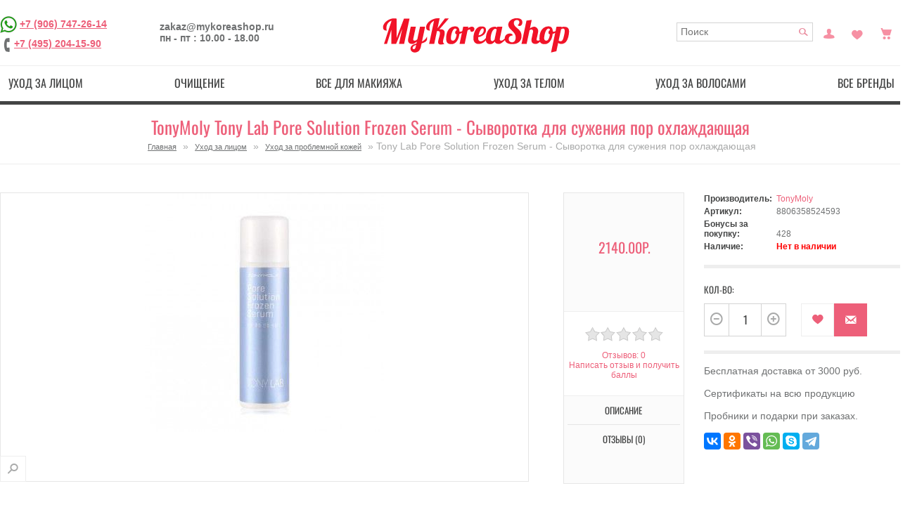

--- FILE ---
content_type: text/html; charset=utf-8
request_url: https://mykoreashop.ru/tony-lab-pore-solution-frozen-serum
body_size: 29767
content:
	<!DOCTYPE html>
<html  lang="ru" prefix="og: http://ogp.me/ns#">
<head>

          			
<meta name='wmail-verification' content='b8d33357dd4a47ad' />
<meta name="google-site-verification" content="YFhVfBcwr_1kWLQkNfA1iKu1tvAAlDiJDI72D7lzohQ" />
<link rel="icon" sizes="120x120" href="https://mykoreashop.ru/favicon.ico" type="image/x-icon">
	<base href="https://mykoreashop.ru/" />

		<meta charset="utf-8">
	<meta http-equiv="X-UA-Compatible" content="IE=edge,chrome=1">

		<meta name="viewport" content="width=device-width, initial-scale=1, maximum-scale=1">
		<title>Успей купить TonyMoly Tony Lab Pore Solution Frozen Serum - Сыворотка для сужения пор охлаждающая с доставкой за 2,260.00р. | Магазин MyKoreaShop</title>
    
		<meta name="description" content="Оригинальная корейская косметика TonyMoly, подарки к заказу, Сыворотка для сужения пор охлаждающая

Охлаждающая уходовая сыворотка сужает расширенные поры, контролирует выработку сальных желез, борется с воспалениями и глубоко увлажняет кожу. Тает на ко" />
    
			
			
	
		<meta property="og:title" content="косметика из Кореи - MyKoreaShop" />
<meta property="og:type" content="website" />
<meta property="og:url" content="https://mykoreashop.ru/" />
<meta property="og:site_name" content="Оригинальная корейская косметика - MyKoreaShop" />
	
	<meta site_name content="MyKoreaShop - интернет-магазин корейской косметики" >

	<meta name="keywords" content="Уход за проблемной кожей, Tony Lab Pore Solution Frozen Serum - Сыворотка для сужения пор охлаждающая, 8806358524593, TonyMoly" />
			<link href="https://mykoreashop.ru/tony-lab-pore-solution-frozen-serum" rel="canonical" />
	


		<script src="/min/?f=/catalog/view/theme/default/js/jquery.min.js,/catalog/view/javascript/jquery/ui/jquery-ui-1.8.16.custom.min.js,/catalog/view/javascript/jquery/ui/external/jquery.cookie.js,/catalog/view/javascript/jquery/colorbox/jquery.colorbox.js,/catalog/view/javascript/jquery/tabs.js"></script>	

<script src="/min/?f=catalog/view/theme/rgen-cupid/js/jquery.jscrollpane.min.js,catalog/view/theme/rgen-cupid/js/jquery.tools.min.js,catalog/view/theme/rgen-cupid/js/jquery.mousewheel.js,catalog/view/theme/rgen-cupid/js/cloud-zoom.1.0.2.min.js,catalog/view/javascript/jquery/tabs.js,catalog/view/javascript/jquery/colorbox/jquery.colorbox-min.js,/catalog/view/javascript/search_suggestion.js,catalog/view/javascript/sp_remarketing.js"></script>



		<link rel="stylesheet" href="/min/?f=/catalog/view/javascript/jquery/colorbox/colorbox.css,/catalog/view/javascript/jquery/ui/themes/ui-lightness/jquery-ui-1.8.16.custom.css,/catalog/view/theme/rgen-cupid/stylesheet/normalize.min.css,/catalog/view/theme/rgen-cupid/stylesheet/bootstrap-tooltip.css,/catalog/view/theme/rgen-cupid/stylesheet/stylesheet.css,/catalog/view/theme/default/stylesheet/affiliate.css">
<script src="/min/?f=/catalog/view/theme/rgen-cupid/js/common.js,/catalog/view/theme/rgen-cupid/js/modernizr-2.6.1-respond-1.1.0.min.js,/catalog/view/theme/rgen-cupid/js/bootstrap.min.js,/catalog/view/theme/rgen-cupid/js/script.js,/catalog/view/theme/rgen-cupid/js/matchMedia.js,/catalog/view/theme/rgen-cupid/js/enquire.min.js"></script>
			<link rel="stylesheet" type="text/css" href="/catalog/view/theme/rgen-cupid/stylesheet/icons.css" charset="utf-8" />
	
<link rel="stylesheet" href="/min/?f=catalog/view/theme/rgen-cupid/stylesheet/scrollpane.css,catalog/view/theme/rgen-cupid/stylesheet/cloud-zoom.css,catalog/view/javascript/jquery/colorbox/colorbox.css">

		<link media="only screen and (min-width: 980px)" rel="stylesheet" type="text/css" href="/catalog/view/theme/rgen-cupid/stylesheet/desk.css" />
		<link media="only screen and (min-width: 768px) and (max-width: 979px)" rel="stylesheet" type="text/css" href="/catalog/view/theme/rgen-cupid/stylesheet/tab.css" />
	<link media="only screen and (min-width: 200px) and (max-width: 767px)" rel="stylesheet" type="text/css" href="/catalog/view/theme/rgen-cupid/stylesheet/mob.css" />
	<script type="text/javascript" src="/catalog/view/theme/rgen-cupid/js/responsive.js?01"></script>
	
		
		
<style type="text/css">







</style>
	
	
	
	

<!-- Yandex.Metrika counter -->
<script type="text/javascript" >
   (function(m,e,t,r,i,k,a){m[i]=m[i]||function(){(m[i].a=m[i].a||[]).push(arguments)};
   m[i].l=1*new Date();
   for (var j = 0; j < document.scripts.length; j++) {if (document.scripts[j].src === r) { return; }}
   k=e.createElement(t),a=e.getElementsByTagName(t)[0],k.async=1,k.src=r,a.parentNode.insertBefore(k,a)})
   (window, document, "script", "https://mc.yandex.ru/metrika/tag.js", "ym");

   ym(39700625, "init", {
        clickmap:true,
        trackLinks:true,
        accurateTrackBounce:true,
        webvisor:true,
        ecommerce:"dataLayer"
   });
</script>
<noscript><div><img src="https://mc.yandex.ru/watch/39700625" style="position:absolute; left:-9999px;" alt="" /></div></noscript>
<!-- /Yandex.Metrika counter -->

	<!-- Global site tag (gtag.js) - Google Analytics -->
<script async src="https://www.googletagmanager.com/gtag/js?id=UA-47680546-5"></script>
<script>
  window.dataLayer = window.dataLayer || [];
  function gtag(){dataLayer.push(arguments);}
  gtag('js', new Date());

  gtag('config', 'UA-47680546-5', { 'optimize_id': 'GTM-PRRKF2S'});
</script>
<!-- Google Tag Manager (noscript) -->
<noscript><iframe src="https://www.googletagmanager.com/ns.html?id=GTM-576CW9H"
height="0" width="0" style="display:none;visibility:hidden"></iframe></noscript>
<!-- End Google Tag Manager (noscript) -->
<script type="text/javascript">
  (function(a,e,f,g,b,c,d){a[b]||(a.FintezaCoreObject=b,a[b]=a[b]||function(){(a[b].q=a[b].q||[]).push(arguments)},a[b].l=1*new Date,c=e.createElement(f),d=e.getElementsByTagName(f)[0],c.async=!0,c.defer=!0,c.src=g,d&&d.parentNode&&d.parentNode.insertBefore(c,d))})
  (window,document,"script","https://content.mql5.com/core.js","fz");
  fz("register","website",{id:"kwpddjcryfuwtursoihimgadmbkvrrpdwo",trackLinks:true,timeOnPage:true});
</script><link rel="manifest" href="/manifest.json">
<script type="text/javascript">!function(){var t=document.createElement("script");t.type="text/javascript",t.async=!0,t.src="https://vk.com/js/api/openapi.js?161",t.onload=function(){VK.Retargeting.Init("VK-RTRG-381824-2XkcA"),VK.Retargeting.Hit()},document.head.appendChild(t)}();</script><noscript><img src="https://vk.com/rtrg?p=VK-RTRG-381824-2XkcA" style="position:fixed; left:-999px;" alt=""/></noscript>
<script src="//code.jivo.ru/widget/gIFemil0ie" async></script>
<!-- Global site tag (gtag.js) - Google Analytics -->
<script async src="https://www.googletagmanager.com/gtag/js?id=G-YD2830MK87"></script>
<script>
  window.dataLayer = window.dataLayer || [];
  function gtag(){dataLayer.push(arguments);}
  gtag('js', new Date());

  gtag('config', 'G-YD2830MK87');
</script>
<!-- Google Tag Manager -->
<script>(function(w,d,s,l,i){w[l]=w[l]||[];w[l].push({'gtm.start':
new Date().getTime(),event:'gtm.js'});var f=d.getElementsByTagName(s)[0],
j=d.createElement(s),dl=l!='dataLayer'?'&l='+l:'';j.async=true;j.src=
'https://www.googletagmanager.com/gtm.js?id='+i+dl;f.parentNode.insertBefore(j,f);
})(window,document,'script','dataLayer','GTM-576CW9H');</script>
<!-- End Google Tag Manager -->

				
				<link rel="stylesheet" type="text/css" href="/catalog/view/theme/default/stylesheet/color_stock.css" />
				
				


<style type="text/css">
/*раскомментируйте ниже строчку, если вам не нужна пагинация*/
/*.pagination{ display:none;}*/
.pagination div.results { display:none;}
</style>
<script type="text/javascript" src="/catalog/view/javascript/jquery/jquery.autopager.js" ></script>
<script type="text/javascript">
function get_cookie(cookie_name){var results = document.cookie.match ( '(^|;) ?' + cookie_name + '=([^;]*)(;|$)' );if(results){return (unescape(results[2]));}else{return null;}}
if(get_cookie('language') == 'en'){
	var text_show_next = 'Show more {show} {items}',
	    text_show_all = 'Show {show} {items} from {shows}',
	    text_loading = 'Loading ...',
	    text_no_more_show = 'Nothing more to show',
	    text_d1_items = 'item',
	    text_d2_items = 'items',
	    text_d3_items = 'items';
} else {
	var text_show_next = 'Показать еще {show} {items}',
	    text_show_all = 'Показано {show} {items} из {shows}',
	    text_loading = 'Загрузка...',
	    text_no_more_show = 'Больше нечего показывать',
	    text_d1_items = 'товар',
	    text_d2_items = 'товара',
	    text_d3_items = 'товаров';
}
</script>
<script type="text/javascript" src="/catalog/view/javascript/button_autopager_loader.js" ></script>
<style type="text/css">
#autopager-loading {
	text-align: center;
	z-index: 100;
	width:80px;
	padding: 20px;
	color: #222;
	display:block;
	margin:0  auto;
	font-size:14px;
	font-weight: bold;
	-webkit-border-radius: 10px;
	-moz-border-radius: 10px;
	border-radius: 10px;
}
span.results{
	display: block;
}
a[rel=next]{
	text-decoration: none;
	font-size: 18px;
}
span.box-next{
	cursor: pointer;
	display: block!important;
	border-radius: 5px;
	-moz-border-radius: 5px;
	-webkit-border-radius: 5px;
	border: 1px solid #ddd;
	background: #efefef;
	text-align: center;
	font-weight: bold;
	box-shadow: 2px 2px 2px rgba(50,50,50,.4);
	color: #444;
	text-decoration: none;
	padding: 5px;
}
span.box-next:hover{
	background:#dfdfdf;color:#222
}
</style>


				<script type="text/javascript" src="/catalog/view/javascript/jquery/jquery.autopager.js" ></script>
				<script type="text/javascript">function get_cookie(cookie_name){var results = document.cookie.match ( '(^|;) ?' + cookie_name + '=([^;]*)(;|$)' );if(results){return (unescape(results[2]));}else{return null;}}</script>
				<script type="text/javascript" src="/catalog/view/javascript/bal_language.js" ></script>
				<script type="text/javascript" src="/catalog/view/javascript/bal_loader.js" ></script>
				<link href="/catalog/view/javascript/bal_style.css" rel="stylesheet" type="text/css" />
			


<!--microdatapro 7.0 open graph start -->
<meta property="og:locale" content="ru">
<meta property="og:rich_attachment" content="true">
<meta property="og:site_name" content="MyKoreaShop - интернет-магазин корейской косметики">
<meta property="og:type" content="product" />
<meta property="og:title" content="TonyMoly Tony Lab Pore Solution Frozen Serum - Сыворотка для сужения пор охлаждающая" />
<meta property="og:description" content="Оригинальная корейская косметика TonyMoly, подарки к заказу, Сыворотка для сужения пор охлаждающая Охлаждающая уходовая сыворотка сужает расширенные поры, контролирует выработку сальных желез, борется с воспалениями и глубоко увлажняет кожу. Тает на ко" />
<meta property="og:image" content="https://mykoreashop.ru/image/cache/data/6a791d09f987bc64f153d43f17a003df-1200x630.jpg" />
<meta property="og:image:secure_url" content="https://mykoreashop.ru/image/cache/data/6a791d09f987bc64f153d43f17a003df-1200x630.jpg" />
<meta property="og:image:width" content="1200">
<meta property="og:image:height" content="630">
<meta property="og:url" content="https://mykoreashop.ru/tony-lab-pore-solution-frozen-serum">
<meta property="business:contact_data:street_address" content="УЛ. 1-Я НОВОКУЗЬМИНСКАЯ 10" />
<meta property="business:contact_data:locality" content="Москва" />
<meta property="business:contact_data:postal_code" content="109377" />
<meta property="business:contact_data:country_name" content="Россия" />
<meta property="place:location:latitude" content="55.7157955" />
<meta property="place:location:longitude" content="37.7825557" />
<meta property="business:contact_data:email" content="zakaz@mykoreashop.ru"/>
<meta property="business:contact_data:phone_number" content="+7-906-747-26-14"/>
<meta property="product:product_link" content="https://mykoreashop.ru/tony-lab-pore-solution-frozen-serum">
<meta property="product:brand" content="TonyMoly">
<meta property="product:category" content="Уход за проблемной кожей">
<meta property="product:availability" content="pending">
<meta property="product:condition" content="new">
<meta property="product:target_gender" content="">
<meta property="product:price:amount" content="2140">
<meta property="product:price:currency" content="RUB">
<!--microdatapro 7.0 open graph end -->

				
				<link rel="stylesheet" type="text/css" href="catalog/view/theme/default/stylesheet/color_stock.css" />
				
				
</head>
<body>



          	  	  			

<!--[if lt IE 7]><p class=chromeframe>Your browser is <em>ancient!</em> <a href="http://browsehappy.com/">Upgrade to a different browser</a> or <a href="http://www.google.com/chromeframe/?redirect=true">install Google Chrome Frame</a> to experience this site.</p><![endif]-->
<div id="container" class="clearfix"><div id="header-container">
		<header class="wrapper" id="header">
		
		
			<div class="top-left">
			

				<div>
										<a href="https://wa.me/79067472614" target="blank" rel="nofollow"><img src="/image/wtsp.png" width="24" height="24" title="Написать в WhatsApp" alt="Написать в WhatsApp" /></a>
<a href="tel:+7 (906) 747-26-14">+7 (906) 747-26-14</a><br>
					<span class="ph-image" title="Телефон"></span><a href="tel:+7 (495) 204-15-90">+7 (495) 204-15-90</a>
				</div>
				
				<div>
					<div>zakaz@mykoreashop.ru</div>
					<div>пн - пт : 10.00 - 18.00</div>
				</div>
				
			

			</div>

			<div class="top-center">
			
								<div id="logo"><a href="https://mykoreashop.ru/"><img src="https://mykoreashop.ru/image/data/logo.png" title="MyKoreaShop - интернет-магазин корейской косметики" alt="MyKoreaShop - интернет-магазин корейской косметики" /></a></div>
								<!--noindex-->
								
			</div>
			

			<div class="header-options top-right">
				
				
					
					
					<div id="search">
						<input type="text" name="search" placeholder="Поиск" value="" />
						<div class="button-search"></div>
					</div>
					
					<a href="https://mykoreashop.ru/my-account/" data-placement="bottom" title="Постоянный покупатель" class="icon-myaccount">Постоянный покупатель</a>
					<a href="https://mykoreashop.ru/wishlist/" data-placement="bottom" title="Закладки (0)" class="icon-wishlist" id="wishlist-total">Закладки (0)</a>				
					<div class="icon-cart-parent">
						<span data-placement="bottom" title="Просмотр корзины" data-go="https://mykoreashop.ru/shopping-cart/" data-total="0" data-original-title="→" class="icon-cart"></span>						
					</div>
			</div>
			
			<!--/noindex-->

		</header>
		<div class="menu-wrapper">
		<nav class="menu" id="menu">
			<b>menu_text</b>
							<ul>
										<li><a href="https://mykoreashop.ru/uhod-za-kozhej-lica/" class="top-lvl">Уход за лицом</a>
												<div>
														<ul>
																																<li><a href="https://mykoreashop.ru/uhod-za-kozhej-lica/aksessuary-3/" class="sub-lvl">Аксессуары (30)</a></li>
																																<li><a href="https://mykoreashop.ru/uhod-za-kozhej-lica/alginatnye-maski/" class="sub-lvl">Альгинатные маски (54)</a></li>
																																<li><a href="https://mykoreashop.ru/uhod-za-kozhej-lica/karboksiterapiya/" class="sub-lvl">Карбокситерапия (13)</a></li>
																																<li><a href="https://mykoreashop.ru/uhod-za-kozhej-lica/kremy-dlya-lica/" class="sub-lvl">Кремы для лица (297)</a></li>
																																<li><a href="https://mykoreashop.ru/uhod-za-kozhej-lica/nabory/" class="sub-lvl">Наборы (40)</a></li>
																																<li><a href="https://mykoreashop.ru/uhod-za-kozhej-lica/nochnye-maski/" class="sub-lvl">Ночные маски (37)</a></li>
																																<li><a href="https://mykoreashop.ru/uhod-za-kozhej-lica/patchi-dlya-glaz/" class="sub-lvl">Патчи  (54)</a></li>
																																<li><a href="https://mykoreashop.ru/uhod-za-kozhej-lica/premialnye-sredstva/" class="sub-lvl">Премиальные средства (211)</a></li>
																																<li><a href="https://mykoreashop.ru/uhod-za-kozhej-lica/solncezashitnye-sredstva/" class="sub-lvl">Солнцезащитные средства (40)</a></li>
																																<li><a href="https://mykoreashop.ru/uhod-za-kozhej-lica/serumy-syvorotki/" class="sub-lvl">Сыворотки / Серумы  (148)</a></li>
																																<li><a href="https://mykoreashop.ru/uhod-za-kozhej-lica/tonery-i-losony/" class="sub-lvl">Тонеры (59)</a></li>
																																<li><a href="https://mykoreashop.ru/uhod-za-kozhej-lica/essenciya-emulsiya/" class="sub-lvl">Эссенции / Эмульсии / Лосьоны (97)</a></li>
																																<li><a href="https://mykoreashop.ru/uhod-za-kozhej-lica/maski-dlya-lica/" class="sub-lvl">Маски для лица (57)</a></li>
																																<li><a href="https://mykoreashop.ru/uhod-za-kozhej-lica/tkanevye-maski/" class="sub-lvl">Тканевые / Гидрогелевые маски (92)</a></li>
																																<li><a href="https://mykoreashop.ru/uhod-za-kozhej-lica/sredstva-ot-morshin-antivozrastnye/" class="sub-lvl">Антивозрастной уход (439)</a></li>
																																<li><a href="https://mykoreashop.ru/uhod-za-kozhej-lica/otbelivayushie-sredstva/" class="sub-lvl">Отбеливающие средства (116)</a></li>
																																<li><a href="https://mykoreashop.ru/uhod-za-kozhej-lica/sprei-misty/" class="sub-lvl">Спреи / Мисты (16)</a></li>
																																<li><a href="https://mykoreashop.ru/uhod-za-kozhej-lica/uvlazhnyayushie-sredstva/" class="sub-lvl">Увлажнение / Питание (520)</a></li>
																																<li><a href="https://mykoreashop.ru/uhod-za-kozhej-lica/uhod-za-kozhej-vokrug-glaz/" class="sub-lvl">Уход за кожей вокруг глаз (88)</a></li>
																																<li><a href="https://mykoreashop.ru/uhod-za-kozhej-lica/uhod-za-problemnoj-kozhej/" class="sub-lvl">Уход за проблемной кожей (324)</a></li>
																																<li><a href="https://mykoreashop.ru/uhod-za-kozhej-lica/muzhskaya-seriya/" class="sub-lvl">Мужская серия (18)</a></li>
																							</ul>
													</div>
											</li>
										<li><a href="https://mykoreashop.ru/ochishenie/" class="top-lvl">Очищение</a>
												<div>
														<ul>
																																<li><a href="https://mykoreashop.ru/ochishenie/gidrofilnoe-maslo-ochishayushaya-voda/" class="sub-lvl">Гидрофильное масло / Очищающая вода (28)</a></li>
																																<li><a href="https://mykoreashop.ru/ochishenie/penka-mylo-dlya-umyvaniya/" class="sub-lvl">Пенка, гель / мыло для умывания (74)</a></li>
																																<li><a href="https://mykoreashop.ru/ochishenie/piling-skrab-dlya-lica/" class="sub-lvl">Пилинг, скраб для лица (39)</a></li>
																																<li><a href="https://mykoreashop.ru/ochishenie/drugoe/" class="sub-lvl">Пилинг-пэды / Аксессуары (21)</a></li>
																																<li><a href="https://mykoreashop.ru/ochishenie/snyatie-makiyazha/" class="sub-lvl">Снятие макияжа (33)</a></li>
																							</ul>
													</div>
											</li>
										<li><a href="https://mykoreashop.ru/sredstva-dlya-makiyazha/" class="top-lvl">Все для макияжа</a>
												<div>
														<ul>
																																<li><a href="https://mykoreashop.ru/sredstva-dlya-makiyazha/bb-kremy/" class="sub-lvl">ББ кремы (19)</a></li>
																																<li><a href="https://mykoreashop.ru/sredstva-dlya-makiyazha/konsiler-korrektor/" class="sub-lvl">Консилер / Корректор (8)</a></li>
																																<li><a href="https://mykoreashop.ru/sredstva-dlya-makiyazha/konturing-strobing-hajlajtery/" class="sub-lvl">Контуринг / Стробинг / Хайлайтер (2)</a></li>
																																<li><a href="https://mykoreashop.ru/sredstva-dlya-makiyazha/kosmetika-dlya-gub/" class="sub-lvl">Косметика для губ (24)</a></li>
																																<li><a href="https://mykoreashop.ru/sredstva-dlya-makiyazha/kushony/" class="sub-lvl">Кушоны (6)</a></li>
																																<li><a href="https://mykoreashop.ru/sredstva-dlya-makiyazha/osnova-dlya-makiyazha/" class="sub-lvl">Основа для макияжа (30)</a></li>
																																<li><a href="https://mykoreashop.ru/sredstva-dlya-makiyazha/rumyana/" class="sub-lvl">Румяна (3)</a></li>
																																<li><a href="https://mykoreashop.ru/sredstva-dlya-makiyazha/ss-kremy/" class="sub-lvl">СС кремы (8)</a></li>
																																<li><a href="https://mykoreashop.ru/sredstva-dlya-makiyazha/pudra/" class="sub-lvl">Пудра (28)</a></li>
																																<li><a href="https://mykoreashop.ru/sredstva-dlya-makiyazha/kosmetika-dlya-glaz/" class="sub-lvl">Косметика для глаз (17)</a></li>
																																<li><a href="https://mykoreashop.ru/sredstva-dlya-makiyazha/aksessuary/" class="sub-lvl">Аксессуары (16)</a></li>
																							</ul>
													</div>
											</li>
										<li><a href="https://mykoreashop.ru/uhod-za-telom/" class="top-lvl">Уход за телом</a>
												<div>
														<ul>
																																<li><a href="https://mykoreashop.ru/uhod-za-telom/aksessuary-2/" class="sub-lvl">Аксессуары / Пластыри (45)</a></li>
																																<li><a href="https://mykoreashop.ru/uhod-za-telom/bad-vitaminy/" class="sub-lvl">БАД / Витамины (22)</a></li>
																																<li><a href="https://mykoreashop.ru/uhod-za-telom/geli-dlya-dusha/" class="sub-lvl">Гели для душа (18)</a></li>
																																<li><a href="https://mykoreashop.ru/uhod-za-telom/dopolnitelnyj-uhod/" class="sub-lvl">Дополнительный уход (55)</a></li>
																																<li><a href="https://mykoreashop.ru/uhod-za-telom/losony-kremy-penki-dlya-tela/" class="sub-lvl">Лосьоны / Кремы / Пенки для тела (43)</a></li>
																																<li><a href="https://mykoreashop.ru/uhod-za-telom/sprei-misty-2/" class="sub-lvl">Спреи / Мисты (3)</a></li>
																																<li><a href="https://mykoreashop.ru/uhod-za-telom/uhod-za-nogami/" class="sub-lvl">Уход  за ногами (25)</a></li>
																																<li><a href="https://mykoreashop.ru/uhod-za-telom/uhod-za-polostyu-rta/" class="sub-lvl">Уход за полостью рта (13)</a></li>
																																<li><a href="https://mykoreashop.ru/uhod-za-telom/uhod-za-rukami/" class="sub-lvl">Уход за руками (23)</a></li>
																							</ul>
													</div>
											</li>
										<li><a href="https://mykoreashop.ru/uhod-za-volosami/" class="top-lvl">Уход за волосами</a>
												<div>
														<ul>
																																<li><a href="https://mykoreashop.ru/uhod-za-volosami/aksessuary-1/" class="sub-lvl">Аксессуары (7)</a></li>
																																<li><a href="https://mykoreashop.ru/uhod-za-volosami/balzamy-kondicionery/" class="sub-lvl">Бальзамы / Кондиционеры  (22)</a></li>
																																<li><a href="https://mykoreashop.ru/uhod-za-volosami/maski-maslo-dlya-volos/" class="sub-lvl">Маски / Масло для волос (39)</a></li>
																																<li><a href="https://mykoreashop.ru/uhod-za-volosami/specialnyj-uhod/" class="sub-lvl">Специальный уход (49)</a></li>
																																<li><a href="https://mykoreashop.ru/uhod-za-volosami/sprei-misty-1/" class="sub-lvl">Спреи / Мисты (10)</a></li>
																																<li><a href="https://mykoreashop.ru/uhod-za-volosami/ukladochnye-sredstva/" class="sub-lvl">Укладочные средства (8)</a></li>
																																<li><a href="https://mykoreashop.ru/uhod-za-volosami/shampuni/" class="sub-lvl">Шампуни (48)</a></li>
																							</ul>
													</div>
											</li>
										<li><a href="https://mykoreashop.ru/vse-brendy/" class="top-lvl">Все бренды</a>
												<div>
														<ul>
																																<li><a href="https://mykoreashop.ru/vse-brendy/exoari-l-1/" class="sub-lvl">Exoari l (2)</a></li>
																																<li><a href="https://mykoreashop.ru/vse-brendy/trendy/" class="sub-lvl">Тренды (50)</a></li>
																																<li><a href="https://mykoreashop.ru/vse-brendy/yaponskaya-kosmetika/" class="sub-lvl">Японская косметика (162)</a></li>
																																<li><a href="https://mykoreashop.ru/vse-brendy/linejki-sredstv/" class="sub-lvl">Линейки средств (463)</a></li>
																																<li><a href="https://mykoreashop.ru/vse-brendy/3w-clinik-1/" class="sub-lvl">3W Clinic (1)</a></li>
																																<li><a href="https://mykoreashop.ru/vse-brendy/9tails-1/" class="sub-lvl">9Tails (1)</a></li>
																																<li><a href="https://mykoreashop.ru/vse-brendy/pieu/" class="sub-lvl">A'pieu (42)</a></li>
																																<li><a href="https://mykoreashop.ru/vse-brendy/hc/" class="sub-lvl">A.H.C. (3)</a></li>
																																<li><a href="https://mykoreashop.ru/vse-brendy/amicell/" class="sub-lvl">Amicell (1)</a></li>
																																<li><a href="https://mykoreashop.ru/vse-brendy/amplen-1/" class="sub-lvl">Ample:N (17)</a></li>
																																<li><a href="https://mykoreashop.ru/vse-brendy/anskin/" class="sub-lvl">Anskin (32)</a></li>
																																<li><a href="https://mykoreashop.ru/vse-brendy/ayoume-1/" class="sub-lvl">Ayoume (34)</a></li>
																																<li><a href="https://mykoreashop.ru/vse-brendy/balhyo-nokdu-1/" class="sub-lvl">Balhyo Nokdu (1)</a></li>
																																<li><a href="https://mykoreashop.ru/vse-brendy/baviphat/" class="sub-lvl">Baviphat (2)</a></li>
																																<li><a href="https://mykoreashop.ru/vse-brendy/beauty-joseon-1/" class="sub-lvl">Beauty of Joseon (1)</a></li>
																																<li><a href="https://mykoreashop.ru/vse-brendy/beauugreen-1/" class="sub-lvl">BeauuGreen (13)</a></li>
																																<li><a href="https://mykoreashop.ru/vse-brendy/berrisom/" class="sub-lvl">Berrisom (0)</a></li>
																																<li><a href="https://mykoreashop.ru/vse-brendy/blithe-1/" class="sub-lvl">Blithe (5)</a></li>
																																<li><a href="https://mykoreashop.ru/vse-brendy/bosnic/" class="sub-lvl">Bosnic (1)</a></li>
																																<li><a href="https://mykoreashop.ru/vse-brendy/bueno-meditech-1/" class="sub-lvl">Bueno (6)</a></li>
																																<li><a href="https://mykoreashop.ru/vse-brendy/wishtrend-1/" class="sub-lvl">By Wishtrend (2)</a></li>
																																<li><a href="https://mykoreashop.ru/vse-brendy/carenel-1/" class="sub-lvl">Care:Nel (5)</a></li>
																																<li><a href="https://mykoreashop.ru/vse-brendy/celimax-1/" class="sub-lvl">Celimax (9)</a></li>
																																<li><a href="https://mykoreashop.ru/vse-brendy/cellbn-1/" class="sub-lvl">Cellbn (15)</a></li>
																																<li><a href="https://mykoreashop.ru/vse-brendy/ciracle/" class="sub-lvl">Ciracle (22)</a></li>
																																<li><a href="https://mykoreashop.ru/vse-brendy/ckd-1/" class="sub-lvl">CKD (1)</a></li>
																																<li><a href="https://mykoreashop.ru/vse-brendy/consly-1/" class="sub-lvl">Consly (3)</a></li>
																																<li><a href="https://mykoreashop.ru/vse-brendy/cos-de-baha-1/" class="sub-lvl">Cos De Baha (26)</a></li>
																																<li><a href="https://mykoreashop.ru/vse-brendy/cosrx/" class="sub-lvl">CosRX (13)</a></li>
																																<li><a href="https://mykoreashop.ru/vse-brendy/coxir-1/" class="sub-lvl">Coxir (9)</a></li>
																																<li><a href="https://mykoreashop.ru/vse-brendy/cremorlab-1/" class="sub-lvl">Cremorlab (9)</a></li>
																																<li><a href="https://mykoreashop.ru/vse-brendy/da99-1/" class="sub-lvl">DA99 (0)</a></li>
																																<li><a href="https://mykoreashop.ru/vse-brendy/daejong-medical-co/" class="sub-lvl">Daejong Medical Co. (1)</a></li>
																																<li><a href="https://mykoreashop.ru/vse-brendy/daeng-gi-meo-ri-1/" class="sub-lvl">Daeng Gi Meo Ri (9)</a></li>
																																<li><a href="https://mykoreashop.ru/vse-brendy/dear-klairs-2/" class="sub-lvl">Dear, Klairs (2)</a></li>
																																<li><a href="https://mykoreashop.ru/vse-brendy/deoproce/" class="sub-lvl">Deoproce (42)</a></li>
																																<li><a href="https://mykoreashop.ru/vse-brendy/derma-factory-1/" class="sub-lvl">Derma Factory (31)</a></li>
																																<li><a href="https://mykoreashop.ru/vse-brendy/dr-misimou-1/" class="sub-lvl">Dr. Misimou (0)</a></li>
																																<li><a href="https://mykoreashop.ru/vse-brendy/drcellio-1/" class="sub-lvl">Dr.Cellio (9)</a></li>
																																<li><a href="https://mykoreashop.ru/vse-brendy/drdeep-1/" class="sub-lvl">Dr.Deep (2)</a></li>
																																<li><a href="https://mykoreashop.ru/vse-brendy/drdifferent-1/" class="sub-lvl">Dr.Different (5)</a></li>
																																<li><a href="https://mykoreashop.ru/vse-brendy/drmelaxin-1/" class="sub-lvl">Dr.Melaxin (12)</a></li>
																																<li><a href="https://mykoreashop.ru/vse-brendy/drnanoto-1/" class="sub-lvl">Dr.NanoTo (0)</a></li>
																																<li><a href="https://mykoreashop.ru/vse-brendy/ekel/" class="sub-lvl">Ekel (43)</a></li>
																																<li><a href="https://mykoreashop.ru/vse-brendy/elizavecca/" class="sub-lvl">Elizavecca (50)</a></li>
																																<li><a href="https://mykoreashop.ru/vse-brendy/ellevon/" class="sub-lvl">Ellevon (25)</a></li>
																																<li><a href="https://mykoreashop.ru/vse-brendy/elysien/" class="sub-lvl">Elysien (1)</a></li>
																																<li><a href="https://mykoreashop.ru/vse-brendy/enhel-beauty-1/" class="sub-lvl">Enhel Beauty (32)</a></li>
																																<li><a href="https://mykoreashop.ru/vse-brendy/enough/" class="sub-lvl">Enough (47)</a></li>
																																<li><a href="https://mykoreashop.ru/vse-brendy/esthetic-house/" class="sub-lvl">Esthetic House (14)</a></li>
																																<li><a href="https://mykoreashop.ru/vse-brendy/etude-house/" class="sub-lvl">Etude House (8)</a></li>
																																<li><a href="https://mykoreashop.ru/vse-brendy/eyenlip/" class="sub-lvl">Eyenlip (22)</a></li>
																																<li><a href="https://mykoreashop.ru/vse-brendy/farm-stay/" class="sub-lvl">Farm Stay (59)</a></li>
																																<li><a href="https://mykoreashop.ru/vse-brendy/foodaholic-1/" class="sub-lvl">FoodaHolic (0)</a></li>
																																<li><a href="https://mykoreashop.ru/vse-brendy/gain-cosmetics/" class="sub-lvl">Gain Cosmetics (0)</a></li>
																																<li><a href="https://mykoreashop.ru/vse-brendy/ggorangnae-1/" class="sub-lvl">Ggorangnae (0)</a></li>
																																<li><a href="https://mykoreashop.ru/vse-brendy/gold-insam-1/" class="sub-lvl">Gold Insam (7)</a></li>
																																<li><a href="https://mykoreashop.ru/vse-brendy/grace-day-1/" class="sub-lvl">Grace Day (0)</a></li>
																																<li><a href="https://mykoreashop.ru/vse-brendy/haruharu-1/" class="sub-lvl">Haruharu (1)</a></li>
																																<li><a href="https://mykoreashop.ru/vse-brendy/heimish-1/" class="sub-lvl">Heimish (0)</a></li>
																																<li><a href="https://mykoreashop.ru/vse-brendy/im-1/" class="sub-lvl">I'm From (6)</a></li>
																																<li><a href="https://mykoreashop.ru/vse-brendy/intrarich-1/" class="sub-lvl">Intrarich (7)</a></li>
																																<li><a href="https://mykoreashop.ru/vse-brendy/j-1/" class="sub-lvl">J:on (3)</a></li>
																																<li><a href="https://mykoreashop.ru/vse-brendy/jigott-1/" class="sub-lvl">Jigott (13)</a></li>
																																<li><a href="https://mykoreashop.ru/vse-brendy/jinskin-1/" class="sub-lvl">Jinskin (0)</a></li>
																																<li><a href="https://mykoreashop.ru/vse-brendy/jm-solution/" class="sub-lvl">JM Solution (0)</a></li>
																																<li><a href="https://mykoreashop.ru/vse-brendy/jungnani/" class="sub-lvl">Jungnani (1)</a></li>
																																<li><a href="https://mykoreashop.ru/vse-brendy/kocostar-1/" class="sub-lvl">Kocostar (13)</a></li>
																																<li><a href="https://mykoreashop.ru/vse-brendy/koelf/" class="sub-lvl">Koelf (3)</a></li>
																																<li><a href="https://mykoreashop.ru/vse-brendy/koreatida/" class="sub-lvl">Koreatida (2)</a></li>
																																<li><a href="https://mykoreashop.ru/vse-brendy/lsanic-1/" class="sub-lvl">L'Sanic (3)</a></li>
																																<li><a href="https://mykoreashop.ru/vse-brendy/la-soyul/" class="sub-lvl">La Soyul (1)</a></li>
																																<li><a href="https://mykoreashop.ru/vse-brendy/lador/" class="sub-lvl">La'dor (33)</a></li>
																																<li><a href="https://mykoreashop.ru/vse-brendy/lagom-1/" class="sub-lvl">Lagom (4)</a></li>
																																<li><a href="https://mykoreashop.ru/vse-brendy/laneige-1/" class="sub-lvl">Laneige (3)</a></li>
																																<li><a href="https://mykoreashop.ru/vse-brendy/lebelage-1/" class="sub-lvl">Lebelage (9)</a></li>
																																<li><a href="https://mykoreashop.ru/vse-brendy/lioele/" class="sub-lvl">Lioele (0)</a></li>
																																<li><a href="https://mykoreashop.ru/vse-brendy/lion-1/" class="sub-lvl">Lion (5)</a></li>
																																<li><a href="https://mykoreashop.ru/vse-brendy/manyo-1/" class="sub-lvl">Manyo (10)</a></li>
																																<li><a href="https://mykoreashop.ru/vse-brendy/marchen-1/" class="sub-lvl">Marchen (1)</a></li>
																																<li><a href="https://mykoreashop.ru/vse-brendy/masil-1/" class="sub-lvl">Masil (21)</a></li>
																																<li><a href="https://mykoreashop.ru/vse-brendy/may-island-1/" class="sub-lvl">May Island (0)</a></li>
																																<li><a href="https://mykoreashop.ru/vse-brendy/median-1/" class="sub-lvl">Median (5)</a></li>
																																<li><a href="https://mykoreashop.ru/vse-brendy/meditime-1/" class="sub-lvl">Meditime (12)</a></li>
																																<li><a href="https://mykoreashop.ru/vse-brendy/mijin/" class="sub-lvl">Mijin (32)</a></li>
																																<li><a href="https://mykoreashop.ru/vse-brendy/milatte/" class="sub-lvl">Milatte (1)</a></li>
																																<li><a href="https://mykoreashop.ru/vse-brendy/milk-baobab-1/" class="sub-lvl">Milk Baobab (0)</a></li>
																																<li><a href="https://mykoreashop.ru/vse-brendy/mise-en-scene-1/" class="sub-lvl">Mise-en-Scene (4)</a></li>
																																<li><a href="https://mykoreashop.ru/vse-brendy/mixsoon-1/" class="sub-lvl">Mixsoon (4)</a></li>
																																<li><a href="https://mykoreashop.ru/vse-brendy/mizon/" class="sub-lvl">Mizon (27)</a></li>
																																<li><a href="https://mykoreashop.ru/vse-brendy/mukunghwa/" class="sub-lvl">Mukunghwa (10)</a></li>
																																<li><a href="https://mykoreashop.ru/vse-brendy/mymi/" class="sub-lvl">Mymi (1)</a></li>
																																<li><a href="https://mykoreashop.ru/vse-brendy/nacific-1/" class="sub-lvl">Nacific (0)</a></li>
																																<li><a href="https://mykoreashop.ru/vse-brendy/neulii-1/" class="sub-lvl">Neulii (4)</a></li>
																																<li><a href="https://mykoreashop.ru/vse-brendy/o-zone-1/" class="sub-lvl">O-Zone (1)</a></li>
																																<li><a href="https://mykoreashop.ru/vse-brendy/pampas-1/" class="sub-lvl">Pampas (0)</a></li>
																																<li><a href="https://mykoreashop.ru/vse-brendy/petitfree/" class="sub-lvl">Petitfee (10)</a></li>
																																<li><a href="https://mykoreashop.ru/vse-brendy/pretty-skin-1/" class="sub-lvl">Pretty Skin (2)</a></li>
																																<li><a href="https://mykoreashop.ru/vse-brendy/purito-1/" class="sub-lvl">Purito (2)</a></li>
																																<li><a href="https://mykoreashop.ru/vse-brendy/pyunkang-yul-1/" class="sub-lvl">Pyunkang Yul (1)</a></li>
																																<li><a href="https://mykoreashop.ru/vse-brendy/reclar-1/" class="sub-lvl">Reclar (2)</a></li>
																																<li><a href="https://mykoreashop.ru/vse-brendy/rosy-drop-1/" class="sub-lvl">Rosy Drop (4)</a></li>
																																<li><a href="https://mykoreashop.ru/vse-brendy/round-lab-1/" class="sub-lvl">Round Lab (3)</a></li>
																																<li><a href="https://mykoreashop.ru/vse-brendy/rubelli/" class="sub-lvl">Rubelli (2)</a></li>
																																<li><a href="https://mykoreashop.ru/vse-brendy/secret-key/" class="sub-lvl">Secret Key (1)</a></li>
																																<li><a href="https://mykoreashop.ru/vse-brendy/secret-skin/" class="sub-lvl">Secret Skin  (4)</a></li>
																																<li><a href="https://mykoreashop.ru/vse-brendy/seron-1/" class="sub-lvl">Seron (1)</a></li>
																																<li><a href="https://mykoreashop.ru/vse-brendy/sh-rd-1/" class="sub-lvl">SH-RD (14)</a></li>
																																<li><a href="https://mykoreashop.ru/vse-brendy/silverex-1/" class="sub-lvl">Silverex (0)</a></li>
																																<li><a href="https://mykoreashop.ru/vse-brendy/singi-1/" class="sub-lvl">Singi (3)</a></li>
																																<li><a href="https://mykoreashop.ru/vse-brendy/skindom-1/" class="sub-lvl">Skindom (104)</a></li>
																																<li><a href="https://mykoreashop.ru/vse-brendy/steblanc-1/" class="sub-lvl">Steblanc (9)</a></li>
																																<li><a href="https://mykoreashop.ru/vse-brendy/sulwhasoo-1/" class="sub-lvl">Sulwhasoo (0)</a></li>
																																<li><a href="https://mykoreashop.ru/vse-brendy/sung-bo-cleamy-1/" class="sub-lvl">Sung Bo Cleamy (2)</a></li>
																																<li><a href="https://mykoreashop.ru/vse-brendy/history-whoo-1/" class="sub-lvl">The History of Whoo (0)</a></li>
																																<li><a href="https://mykoreashop.ru/vse-brendy/saem/" class="sub-lvl">The Saem (182)</a></li>
																																<li><a href="https://mykoreashop.ru/vse-brendy/skin-house-1/" class="sub-lvl">The Skin House (6)</a></li>
																																<li><a href="https://mykoreashop.ru/vse-brendy/theraphytoabel-1/" class="sub-lvl">TheraphytoAbel (5)</a></li>
																																<li><a href="https://mykoreashop.ru/vse-brendy/tony-moly/" class="sub-lvl">Tony Moly (55)</a></li>
																																<li><a href="https://mykoreashop.ru/vse-brendy/union-1/" class="sub-lvl">Union (0)</a></li>
																																<li><a href="https://mykoreashop.ru/vse-brendy/village-11-factory-1/" class="sub-lvl">Village 11 Factory (0)</a></li>
																																<li><a href="https://mykoreashop.ru/vse-brendy/vt-cosmetics-1/" class="sub-lvl">VT Cosmetics (0)</a></li>
																																<li><a href="https://mykoreashop.ru/vse-brendy/welcos/" class="sub-lvl">Welcos (46)</a></li>
																																<li><a href="https://mykoreashop.ru/vse-brendy/wellderma-1/" class="sub-lvl">WellDerma (1)</a></li>
																																<li><a href="https://mykoreashop.ru/vse-brendy/whamisa-3/" class="sub-lvl">Whamisa (0)</a></li>
																																<li><a href="https://mykoreashop.ru/vse-brendy/wims8-1/" class="sub-lvl">Wims8 (0)</a></li>
																																<li><a href="https://mykoreashop.ru/vse-brendy/winage-1/" class="sub-lvl">Winage (1)</a></li>
																																<li><a href="https://mykoreashop.ru/vse-brendy/wish-formula-1/" class="sub-lvl">Wish Formula (0)</a></li>
																																<li><a href="https://mykoreashop.ru/vse-brendy/wonder-bath-1/" class="sub-lvl">Wonder Bath (0)</a></li>
																																<li><a href="https://mykoreashop.ru/vse-brendy/rb-1/" class="sub-lvl">Woosin (1)</a></li>
																																<li><a href="https://mykoreashop.ru/vse-brendy/yadah-1/" class="sub-lvl">Yadah (0)</a></li>
																																<li><a href="https://mykoreashop.ru/vse-brendy/yotsuba-japan-1/" class="sub-lvl">Yotsuba Japan (6)</a></li>
																																<li><a href="https://mykoreashop.ru/vse-brendy/yur/" class="sub-lvl">Yu.r (18)</a></li>
																							</ul>
													</div>
											</li>
																			</ul>
					</nav>
		</div>
	</div>
<div id="notification"></div>
<div id="content" class="category">
	<div id="main" class="wrapper clearfix	 pro2-wrapper"><div class="pagehead">
			
									<h1>TonyMoly Tony Lab Pore Solution Frozen Serum - Сыворотка для сужения пор охлаждающая</h1>
							
			<div class="breadcrumb">	
		<a href="https://mykoreashop.ru/">Главная</a> 		 &raquo; <a href="https://mykoreashop.ru/uhod-za-kozhej-lica/">Уход за лицом</a> 		 &raquo; <a href="https://mykoreashop.ru/uhod-za-kozhej-lica/uhod-za-problemnoj-kozhej/">Уход за проблемной кожей</a> 		 &raquo; Tony Lab Pore Solution Frozen Serum - Сыворотка для сужения пор охлаждающая	  </div>


		</div><div id="content-body" >
			
						
			<div class="product-info clearfix">				<div class="left">
					
																				
										<div class="image">
					
						<a href="https://mykoreashop.ru/image/cache/data/6a791d09f987bc64f153d43f17a003df-500x500.jpg" title="TonyMoly Tony Lab Pore Solution Frozen Serum - Сыворотка для сужения пор охлаждающая" class="cloud-zoom" id='zoom1' rel="position: 'inside' , showTitle: false, adjustX:-0, adjustY:-0">
						<img src="https://mykoreashop.ru/image/cache/data/6a791d09f987bc64f153d43f17a003df-340x340.jpg" title="TonyMoly Tony Lab Pore Solution Frozen Serum - Сыворотка для сужения пор охлаждающая" alt="TonyMoly Tony Lab Pore Solution Frozen Serum - Сыворотка для сужения пор охлаждающая" id="image" />
						</a>
						<a href="https://mykoreashop.ru/image/cache/data/6a791d09f987bc64f153d43f17a003df-500x500.jpg" title="TonyMoly Tony Lab Pore Solution Frozen Serum - Сыворотка для сужения пор охлаждающая" class="colorbox" rel="colorbox"></a>
					</div>
															
										
				</div>
								
				
				<div class="right"><div class="buying-info">
												<div class="price vm">
							<div>
																<span class="price-new">2140.00р.</span>
																																							</div>
						</div>
												
																		<div class="review vm">
													<div>
								<b class="rating lrg-stars stars-0" title="Отзывов: 0"></b>
								<a rel="#tab-review" rev="#read-review">Отзывов: 0</a>
								<!--noindex--><a rel="#tab-review" rev="#write-review">Написать отзыв и получить баллы</a><!--/noindex-->
							</div>
						</div>
												
						<div class="info-links">
							<a rel="#tab-description" rev="#tab-description">Описание</a>
																					<a rel="#tab-review" rev="#read-review">Отзывы (0)</a>
														<input type="hidden" value="0" />
						</div>
					</div>					
					<div class="options-wrapper">
						<ul class="item-info">
														<li><span>Производитель:</span> <a href="https://mykoreashop.ru/tonymoly">TonyMoly</a></li>
														<li><span>Артикул:</span> 8806358524593</li>
														<li><span>Бонусы за покупку:</span> 428</li>
														<li>
				
						<span><span class="text-stock">Наличие:</span></span> <span class="stock-5"style="color:#ff0000;">Нет в наличии</span>
						
				</li>
						</ul><div class="cart">
							<strong>Кол-во:</strong>
							<div>
								<span>
									<a onclick="qtyMinus();" class="minus"></a><input type="text" name="quantity" id="qty" size="2" value="1" /><a onclick="qtyPlus();" class="plus"></a>
								</span>
								<input type="hidden" name="product_id" size="2" value="4054" />
								<a class="icon-wishlist" onclick="addToWishList('4054');" title="В закладки">В закладки</a>
			<a href="./index.php?route=module/avail/openForm&product_id_avail=4054&price=2140.00р.&product_name=TonyMoly Tony Lab Pore Solution Frozen Serum - Сыворотка для сужения пор охлаждающая" type="button" class="notify icon-cart" title="Уведомить"></a>
							<!--	<a class="icon-compare" onclick="addToCompare('4054');" title="В сравнение">В сравнение</a> -->
							</div>

						</div>
<br />
			<!--noindex-->
Бесплатная доставка от 3000 руб.<br /><br />
Сертификаты на всю продукцию<br /><br />
Пробники и подарки при заказах.	<br /><br />

<script src="https://yastatic.net/es5-shims/0.0.2/es5-shims.min.js"></script>
<script src="https://yastatic.net/share2/share.js"></script>
<div class="ya-share2" data-services="vkontakte,facebook,odnoklassniki,viber,whatsapp,skype,telegram"></div>
			<!--/noindex-->
				

						
											</div>
					
				</div>				<div class="clearfix"></div>
				<div class="info-layout2">
					<div id="tabs" class="htabs clearfix" content-theme="a">
						<a href="#tab-description">Описание</a>
																		<a href="#read-review">Отзывы (0)</a>
						<a href="#write-review">Написать отзыв и получить баллы</a>
											</div>
					<div id="tab-description" class="tab-content" content-theme="a">
						<div class="scrollPane"><p><strong>Сыворотка для сужения пор охлаждающая</strong></p>

<p>Охлаждающая уходовая сыворотка сужает расширенные поры, контролирует выработку сальных желез, борется с воспалениями и глубоко увлажняет кожу. Тает на коже, даря ей свежесть и прохладу. &nbsp;Максимально увлажняет и смягчает кожу лица.&nbsp;<br />
Содержит гидролизированную гиалуроновую кислоту, экстракты камелии, Юкки Шидигера (агава), лаванды, каштана японского, AHA кислоты.<br />
Протестировано дерматологами</p>

<p><strong>Применение: </strong>перед использованием хорошо взболтайте. Выдавите достаточное количество средства на ватный диск и начинайте нанесение от середины лица. Кончиками пальцев легонько вбейте средство в кожу, дайте впитаться. Не распыляйте сыворотку непосредственно на лицо. Всегда используйте ватные диски.</p>

<p><strong>Объем</strong>: 75 мл.</p>
</div>
					</div>
					
										
										<div id="read-review" class="tab-content" content-theme="a">
						<div id="review" class="scrollPane"></div>
					</div>
					<div id="write-review" class="tab-content" content-theme="a">
			<!--noindex-->
						<div class="message"></div>
						<ul>
							<li class="name">
								<label>Ваше имя:</label>
								<div class="fields"><input type="text" name="name" value="" /></div>
							</li>
							<li class="rating">
								<label>Оценка:</label>
								<div class="fields">
									<ol>
										<li class="bad">Плохо</li>
										<li>
											<input type="radio" name="rating" value="1" />
											<input type="radio" name="rating" value="2" />
											<input type="radio" name="rating" value="3" />
											<input type="radio" name="rating" value="4" />
											<input type="radio" name="rating" value="5" />
										</li>
										<li class="good">Хорошо</li>
									</ol>
								</div>
							</li>
							<li class="comment">
								<label>Ваш отзыв:<span class="note"><span style="color: #FF0000;">Примечание:</span> HTML разметка не поддерживается! Используйте обычный текст.</span></label>
								<div class="fields">
									<textarea name="text" cols="40" rows="8" style="width: 98%;"></textarea>
								</div>
							</li>
						</ul>
						<label>
            </label>
						<ul class="captcha">
							<li class="captcha-input"><input type="text" name="captcha" style="width:142px;" value="" /></li>
							<li><img src="index.php?route=product/product/captcha" alt="" id="captcha" /></li>
						</ul>
						<a id="button-review" class="button">Продолжить</a>
			<!--/noindex-->
					</div>
									</div>
								
			</div>			<div class="tags">
				
			<!--noindex--><div class="header-4">Метки:</div>
			<!--/noindex-->
												<a href="https://mykoreashop.ru/tony-lab-pore-solution-frozen-serum#tag:Tony Lab" name="→" class="link-bt">Tony Lab</a>,
																<a href="https://mykoreashop.ru/tony-lab-pore-solution-frozen-serum#tag:сыворотка" name="→" class="link-bt">сыворотка</a>,
																<a href="https://mykoreashop.ru/tony-lab-pore-solution-frozen-serum#tag:сыворотка для лица" name="→" class="link-bt">сыворотка для лица</a>,
																<a href="https://mykoreashop.ru/tony-lab-pore-solution-frozen-serum#tag:для сужения пор" name="→" class="link-bt">для сужения пор</a>,
																<a href="https://mykoreashop.ru/tony-lab-pore-solution-frozen-serum#tag:для проблемной кожи" name="→" class="link-bt">для проблемной кожи</a>,
																<a href="https://mykoreashop.ru/tony-lab-pore-solution-frozen-serum#tag:serum" name="→" class="link-bt">serum</a>
												
			</div>
						
<!--microdatapro 7.0 breadcrumb start [microdata] -->
<span itemscope itemtype="http://schema.org/BreadcrumbList">
<span itemprop="itemListElement" itemscope itemtype="http://schema.org/ListItem">
<link itemprop="item" href="https://mykoreashop.ru/">
<meta itemprop="name" content="Главная" />
<meta itemprop="position" content="1" />
</span>
<span itemprop="itemListElement" itemscope itemtype="http://schema.org/ListItem">
<link itemprop="item" href="https://mykoreashop.ru/uhod-za-kozhej-lica/">
<meta itemprop="name" content="Уход за лицом" />
<meta itemprop="position" content="2" />
</span>
<span itemprop="itemListElement" itemscope itemtype="http://schema.org/ListItem">
<link itemprop="item" href="https://mykoreashop.ru/uhod-za-kozhej-lica/uhod-za-problemnoj-kozhej/">
<meta itemprop="name" content="Уход за проблемной кожей" />
<meta itemprop="position" content="3" />
</span>
<span itemprop="itemListElement" itemscope itemtype="http://schema.org/ListItem">
<link itemprop="item" href="https://mykoreashop.ru/tony-lab-pore-solution-frozen-serum">
<meta itemprop="name" content="Tony Lab Pore Solution Frozen Serum - Сыворотка для сужения пор охлаждающая" />
<meta itemprop="position" content="4" />
</span>
</span>
<!--microdatapro 7.0 breadcrumb end [microdata] -->
<!--microdatapro 7.0 breadcrumb start [json-ld] -->
<script type="application/ld+json">
{
"@context": "http://schema.org",
"@type": "BreadcrumbList",
"itemListElement": [{
"@type": "ListItem",
"position": 1,
"item": {
"@id": "https://mykoreashop.ru/",
"name": "Главная"
}
},{
"@type": "ListItem",
"position": 2,
"item": {
"@id": "https://mykoreashop.ru/uhod-za-kozhej-lica/",
"name": "Уход за лицом"
}
},{
"@type": "ListItem",
"position": 3,
"item": {
"@id": "https://mykoreashop.ru/uhod-za-kozhej-lica/uhod-za-problemnoj-kozhej/",
"name": "Уход за проблемной кожей"
}
},{
"@type": "ListItem",
"position": 4,
"item": {
"@id": "https://mykoreashop.ru/tony-lab-pore-solution-frozen-serum",
"name": "Tony Lab Pore Solution Frozen Serum - Сыворотка для сужения пор охлаждающая"
}
}]
}
</script>
<!--microdatapro 7.0 breadcrumb end [json-ld] -->
<!--microdatapro 7.0 product start [microdata] -->
<span itemscope itemtype="http://schema.org/Product">
<meta itemprop="name" content="TonyMoly Tony Lab Pore Solution Frozen Serum - Сыворотка для сужения пор охлаждающая" />
<link itemprop="url" href="https://mykoreashop.ru/tony-lab-pore-solution-frozen-serum" />
<link itemprop="image" href="https://mykoreashop.ru/image/cache/data/6a791d09f987bc64f153d43f17a003df-500x500.jpg" />
<meta itemprop="brand" content="TonyMoly" />
<meta itemprop="manufacturer" content="TonyMoly" />
<meta itemprop="model" content="8806358524593" />
<meta itemprop="mpn" content="8806358524593" />
<meta itemprop="sku" content="8806358524593" />
<meta itemprop="category" content="Уход за проблемной кожей" />
<span itemprop="offers" itemscope itemtype="http://schema.org/Offer">
<meta itemprop="priceCurrency" content="RUB" />
<meta itemprop="price" content="2140" />
<meta itemprop="itemCondition" content="http://schema.org/NewCondition" />
<link itemprop="availability" href="http://schema.org/OutOfStock" />
<meta itemprop="priceValidUntil" content="12-12-2050" />
<link itemprop="url" href="https://mykoreashop.ru/tony-lab-pore-solution-frozen-serum" />
</span>
<meta itemprop="description" content="Сыворотка для сужения пор охлаждающая  Охлаждающая уходовая сыворотка сужает расширенные поры, контролирует выработку сальных желез, борется с воспалениями и глубоко увлажняет кожу. Тает на коже, даря ей свежесть и прохладу.  Максимально увлажняет и смягчает кожу лица.  Содержит гидролизированную гиалуроновую кислоту, экстракты камелии, Юкки Шидигера (агава), лаванды, каштана японского, AHA кислоты. Протестировано дерматологами  Применение: перед использованием хорошо взболтайте. Выдавите достаточное количество средства на ватный диск и начинайте нанесение от середины лица. Кончиками пальцев легонько вбейте средство в кожу, дайте впитаться. Не распыляйте сыворотку непосредственно на лицо. Всегда используйте ватные диски.  Объем: 75 мл." />
</span>
<!--microdatapro 7.0 product end [microdata] -->
<!--microdatapro 7.0 image start[microdata] -->
<span itemscope itemtype="http://schema.org/ImageObject">
<meta itemprop="name" content="TonyMoly Tony Lab Pore Solution Frozen Serum - Сыворотка для сужения пор охлаждающая" />
<meta itemprop="description" content="TonyMoly Tony Lab Pore Solution Frozen Serum - Сыворотка для сужения пор охлаждающая" />
<link itemprop="thumbnailUrl" href="https://mykoreashop.ru/image/cache/data/6a791d09f987bc64f153d43f17a003df-340x340.jpg" />
<link itemprop="contentUrl" href="https://mykoreashop.ru/image/cache/data/6a791d09f987bc64f153d43f17a003df-500x500.jpg" />
<meta itemprop="author" content="MyKoreaShop - интернет-магазин корейской косметики" />
<meta itemprop="datePublished" content="2015-10-02">
</span>
<!--microdatapro 7.0 image end [microdata] -->
<!--microdatapro 7.0 gallery start[microdata] -->
<span itemscope itemtype="http://schema.org/ImageGallery">
<span itemprop="associatedMedia" itemscope itemtype="http://schema.org/ImageObject">
<meta itemprop="name" content="TonyMoly Tony Lab Pore Solution Frozen Serum - Сыворотка для сужения пор охлаждающая" />
<meta itemprop="description" content="TonyMoly Tony Lab Pore Solution Frozen Serum - Сыворотка для сужения пор охлаждающая" />
<link itemprop="thumbnailUrl" href="" />
<link itemprop="contentUrl" href="" />
<meta itemprop="author" content="MyKoreaShop - интернет-магазин корейской косметики" />
<meta itemprop="datePublished" content="2015-10-02">
</span>
<span itemprop="associatedMedia" itemscope itemtype="http://schema.org/ImageObject">
<meta itemprop="name" content="TonyMoly Tony Lab Pore Solution Frozen Serum - Сыворотка для сужения пор охлаждающая" />
<meta itemprop="description" content="TonyMoly Tony Lab Pore Solution Frozen Serum - Сыворотка для сужения пор охлаждающая" />
<link itemprop="thumbnailUrl" href="" />
<link itemprop="contentUrl" href="" />
<meta itemprop="author" content="MyKoreaShop - интернет-магазин корейской косметики" />
<meta itemprop="datePublished" content="2015-10-02">
</span>
</span>
<!--microdatapro 7.0 gallery end [microdata] -->
<!--microdatapro 7.0 product start [json-ld] -->
<script type="application/ld+json">
{
"@context": "http://schema.org",
"@type": "Product",
"url": "https://mykoreashop.ru/tony-lab-pore-solution-frozen-serum",
"category": "Уход за проблемной кожей",
"image": "https://mykoreashop.ru/image/cache/data/6a791d09f987bc64f153d43f17a003df-500x500.jpg",
"brand": "TonyMoly",
"manufacturer": "TonyMoly",
"model": "8806358524593",
"mpn": "8806358524593",
"sku": "8806358524593",
"description": "Сыворотка для сужения пор охлаждающая  Охлаждающая уходовая сыворотка сужает расширенные поры, контролирует выработку сальных желез, борется с воспалениями и глубоко увлажняет кожу. Тает на коже, даря ей свежесть и прохладу.  Максимально увлажняет и смягчает кожу лица.  Содержит гидролизированную гиалуроновую кислоту, экстракты камелии, Юкки Шидигера (агава), лаванды, каштана японского, AHA кислоты. Протестировано дерматологами  Применение: перед использованием хорошо взболтайте. Выдавите достаточное количество средства на ватный диск и начинайте нанесение от середины лица. Кончиками пальцев легонько вбейте средство в кожу, дайте впитаться. Не распыляйте сыворотку непосредственно на лицо. Всегда используйте ватные диски.  Объем: 75 мл.",
"name": "TonyMoly Tony Lab Pore Solution Frozen Serum - Сыворотка для сужения пор охлаждающая",
"offers": {
"@type": "Offer",
"availability": "http://schema.org/OutOfStock",
"price": "2140",
"priceValidUntil": "12-12-2050","url": "https://mykoreashop.ru/tony-lab-pore-solution-frozen-serum",
"priceCurrency": "RUB",
"itemCondition": "http://schema.org/NewCondition"
}}
</script>
<!--microdatapro 7.0 product end [json-ld] -->
<!--microdatapro 7.0 image start [json-ld] -->
<script type="application/ld+json">
{
"@context": "http://schema.org",
"@type": "ImageObject",
"author": "MyKoreaShop - интернет-магазин корейской косметики",
"thumbnailUrl": "https://mykoreashop.ru/image/cache/data/6a791d09f987bc64f153d43f17a003df-340x340.jpg",
"contentUrl": "https://mykoreashop.ru/image/cache/data/6a791d09f987bc64f153d43f17a003df-500x500.jpg",
"datePublished": "2015-10-02",
"description": "TonyMoly Tony Lab Pore Solution Frozen Serum - Сыворотка для сужения пор охлаждающая",
"name": "TonyMoly Tony Lab Pore Solution Frozen Serum - Сыворотка для сужения пор охлаждающая"
}
</script>
<!--microdatapro 7.0 image end [json-ld] -->
<!--microdatapro 7.0 gallery start [json-ld] -->
<script type="application/ld+json">
{
"@context": "http://schema.org",
"@type": "ImageGallery",
"associatedMedia":[
{
"@type": "ImageObject",
"author": "MyKoreaShop - интернет-магазин корейской косметики",
"thumbnailUrl": "",
"contentUrl": "",
"datePublished": "2015-10-02",
"description": "TonyMoly Tony Lab Pore Solution Frozen Serum - Сыворотка для сужения пор охлаждающая",
"name": "TonyMoly Tony Lab Pore Solution Frozen Serum - Сыворотка для сужения пор охлаждающая"
},{
"@type": "ImageObject",
"author": "MyKoreaShop - интернет-магазин корейской косметики",
"thumbnailUrl": "",
"contentUrl": "",
"datePublished": "2015-10-02",
"description": "TonyMoly Tony Lab Pore Solution Frozen Serum - Сыворотка для сужения пор охлаждающая",
"name": "TonyMoly Tony Lab Pore Solution Frozen Serum - Сыворотка для сужения пор охлаждающая"
}]
}
</script>
<!--microdatapro 7.0 gallery end [json-ld] -->
			<div class="box featured-prd" id="featured-prd0">

		<div class="box-heading header-1">Рекомендуем</div>
		
	<div class="box-content featured">
		
		<div class="box-product clearfix">
							
								<div class="prd-block hover-on">
								
					<div class="image">
												<a href="https://mykoreashop.ru/fabyou-ph-55-chamomile-gel-cleansing-foam-penka-dlya-umyvani">
														<img src="https://mykoreashop.ru/image/cache/data/040323/chamomil-200x200.jpg" alt="Fabyou pH 5.5 Chamomile Gel Cleansing Foam - Пенка для умывания с ромашкой" />
													</a>
						<div class="info" onclick="location.href='https://mykoreashop.ru/fabyou-ph-55-chamomile-gel-cleansing-foam-penka-dlya-umyvani'">
							<a href="https://mykoreashop.ru/fabyou-ph-55-chamomile-gel-cleansing-foam-penka-dlya-umyvani" class="name">Fabyou pH 5.5 Chamomile Gel Cleansing Foam - Пенка для умывания с ромашкой</a>
							
														
							<div class="description">Пенка для умывания с ромашкой

Слабокислотное очищающее средство с pH 5.5 с гелеобразной текстурой..</div>
						</div>
					</div>
										<div class="price">
												<span class="price-block">620.00р.</span>
											</div>
										<ul>
						<li>
								<a class="icon-cart" title="Купить" onclick="addToCart('8380');">Купить</a>

			
				</li>
						<li><a class="icon-wishlist" onclick="addToWishList('8380');" title="В закладки">В закладки</a></li>
					<!--	<li><a class="icon-compare" onclick="addToCompare('8380');" title="В сравнение">В сравнение</a></li> -->
						<li class="last"><a class="icon-more" href="https://mykoreashop.ru/fabyou-ph-55-chamomile-gel-cleansing-foam-penka-dlya-umyvani" title="О продукте">О продукте</a></li>
					</ul>
				</div>
							
								<div class="prd-block hover-on">
								
					<div class="image">
												<a href="https://mykoreashop.ru/classic-homme-special-set-uhodovyj-nabor-dlya-muzhchin">
														<img src="https://mykoreashop.ru/image/cache/data/Novaciya/setm-jpg-v-1575631783-200x200.jpg" alt="Classic Homme Special Set - Уходовый набор для мужчин" />
													</a>
						<div class="info" onclick="location.href='https://mykoreashop.ru/classic-homme-special-set-uhodovyj-nabor-dlya-muzhchin'">
							<a href="https://mykoreashop.ru/classic-homme-special-set-uhodovyj-nabor-dlya-muzhchin" class="name">Classic Homme Special Set - Уходовый набор для мужчин</a>
							
														
							<div class="description">Уходовый набор для мужчин

Уходовый набор для мужчин THE SAEM Classic Homme обладает укрепляющим, ..</div>
						</div>
					</div>
										<div class="price">
												<span class="price-block">6400.00р.</span>
											</div>
										<ul>
						<li>
								<a class="icon-cart" title="Купить" onclick="addToCart('7431');">Купить</a>

			
				</li>
						<li><a class="icon-wishlist" onclick="addToWishList('7431');" title="В закладки">В закладки</a></li>
					<!--	<li><a class="icon-compare" onclick="addToCompare('7431');" title="В сравнение">В сравнение</a></li> -->
						<li class="last"><a class="icon-more" href="https://mykoreashop.ru/classic-homme-special-set-uhodovyj-nabor-dlya-muzhchin" title="О продукте">О продукте</a></li>
					</ul>
				</div>
							
								<div class="prd-block hover-on">
								
					<div class="image">
												<a href="https://mykoreashop.ru/clear-o2-cloud-mask-kislorodnaya-maska-oblako-o2-8-sht">
														<img src="https://mykoreashop.ru/image/cache/data/content/FAFE080200_BALHYO_NOKDU_CLEAR_O2_CLOUD_MASK_S_KOROBKOY-200x200.jpg" alt="Clear O2 Cloud Mask - Кислородная маска-облако" />
													</a>
						<div class="info" onclick="location.href='https://mykoreashop.ru/clear-o2-cloud-mask-kislorodnaya-maska-oblako-o2-8-sht'">
							<a href="https://mykoreashop.ru/clear-o2-cloud-mask-kislorodnaya-maska-oblako-o2-8-sht" class="name">Clear O2 Cloud Mask - Кислородная маска-облако</a>
							
														
							<div class="description">Кислородная маска-облако

Средства BALHYO NOKDU предназначены для любого возраста и любого типа ко..</div>
						</div>
					</div>
										<div class="price">
												<span class="price-block">550.00р.</span>
											</div>
										<ul>
						<li>
								<a class="icon-cart" title="Купить" onclick="addToCart('6055');">Купить</a>

			
				</li>
						<li><a class="icon-wishlist" onclick="addToWishList('6055');" title="В закладки">В закладки</a></li>
					<!--	<li><a class="icon-compare" onclick="addToCompare('6055');" title="В сравнение">В сравнение</a></li> -->
						<li class="last"><a class="icon-more" href="https://mykoreashop.ru/clear-o2-cloud-mask-kislorodnaya-maska-oblako-o2-8-sht" title="О продукте">О продукте</a></li>
					</ul>
				</div>
							
								<div class="prd-block hover-on">
								
					<div class="image">
												<a href="https://mykoreashop.ru/botalinum-concentrate-care-cream-antivozrastnoj-krem-s-effek">
														<img src="https://mykoreashop.ru/image/cache/data/181218/mm15609_0-200x200.jpg" alt="Botalinum Concentrate Care Cream - Антивозрастной крем с эффектом ботокса" />
													</a>
						<div class="info" onclick="location.href='https://mykoreashop.ru/botalinum-concentrate-care-cream-antivozrastnoj-krem-s-effek'">
							<a href="https://mykoreashop.ru/botalinum-concentrate-care-cream-antivozrastnoj-krem-s-effek" class="name">Botalinum Concentrate Care Cream - Антивозрастной крем с эффектом ботокса</a>
							
														
							<div class="description">Антивозрастной крем с эффектом ботокса

Запатентованная фармацевтической компанией технология TDDS..</div>
						</div>
					</div>
										<div class="price">
												<span class="price-block">2500.00р.</span>
											</div>
										<ul>
						<li>
								<a class="icon-cart" title="Купить" onclick="addToCart('7216');">Купить</a>

			
				</li>
						<li><a class="icon-wishlist" onclick="addToWishList('7216');" title="В закладки">В закладки</a></li>
					<!--	<li><a class="icon-compare" onclick="addToCompare('7216');" title="В сравнение">В сравнение</a></li> -->
						<li class="last"><a class="icon-more" href="https://mykoreashop.ru/botalinum-concentrate-care-cream-antivozrastnoj-krem-s-effek" title="О продукте">О продукте</a></li>
					</ul>
				</div>
							
								<div class="prd-block hover-on">
								
					<div class="image">
												<a href="https://mykoreashop.ru/salmon-oil-peptide-vital-cream-omolazhivayushij-krem-s-maslo">
														<img src="https://mykoreashop.ru/image/cache/data/25.12.17/Farm_Stay_Salmon_Oil__Peptide_Vital_Cream-200x200.jpg" alt="Salmon Oil &amp; Peptide Vital Cream - Омолаживающий крем с маслом лосося и пептидами" />
													</a>
						<div class="info" onclick="location.href='https://mykoreashop.ru/salmon-oil-peptide-vital-cream-omolazhivayushij-krem-s-maslo'">
							<a href="https://mykoreashop.ru/salmon-oil-peptide-vital-cream-omolazhivayushij-krem-s-maslo" class="name">Salmon Oil &amp; Peptide Vital Cream - Омолаживающий крем с маслом лосося и пептидами</a>
							
														<b class="rating lrg-stars stars-5" title="Отзывов: 1"></b>
														
							<div class="description">Омолаживающий крем с маслом лосося и пептидами

Роскошный крем имеет двойную пользу благодаря масл..</div>
						</div>
					</div>
										<div class="price">
												<span class="price-block">1500.00р.</span>
											</div>
										<ul>
						<li>
								<a class="icon-cart" title="Купить" onclick="addToCart('6944');">Купить</a>

			
				</li>
						<li><a class="icon-wishlist" onclick="addToWishList('6944');" title="В закладки">В закладки</a></li>
					<!--	<li><a class="icon-compare" onclick="addToCompare('6944');" title="В сравнение">В сравнение</a></li> -->
						<li class="last"><a class="icon-more" href="https://mykoreashop.ru/salmon-oil-peptide-vital-cream-omolazhivayushij-krem-s-maslo" title="О продукте">О продукте</a></li>
					</ul>
				</div>
							
								<div class="prd-block hover-on">
								
					<div class="image">
												<a href="https://mykoreashop.ru/syn-ake-intensive-wrinkle-care-cream-krem-dlya-lica-so-zmein">
														<img src="https://mykoreashop.ru/image/cache/data/190618/syncream-200x200.jpg" alt="Syn-Ake Intensive Wrinkle Care Cream -  Крем для лица со змеиным ядом" />
													</a>
						<div class="info" onclick="location.href='https://mykoreashop.ru/syn-ake-intensive-wrinkle-care-cream-krem-dlya-lica-so-zmein'">
							<a href="https://mykoreashop.ru/syn-ake-intensive-wrinkle-care-cream-krem-dlya-lica-so-zmein" class="name">Syn-Ake Intensive Wrinkle Care Cream -  Крем для лица со змеиным ядом</a>
							
														
							<div class="description">Крем для лица со змеиным ядом&nbsp;

Интенсивный крем со змеиным ядом увлажняет кожу, разглаживает..</div>
						</div>
					</div>
										<div class="price">
												<span class="price-block">1690.00р.</span>
											</div>
										<ul>
						<li>
								<a class="icon-cart" title="Купить" onclick="addToCart('4790');">Купить</a>

			
				</li>
						<li><a class="icon-wishlist" onclick="addToWishList('4790');" title="В закладки">В закладки</a></li>
					<!--	<li><a class="icon-compare" onclick="addToCompare('4790');" title="В сравнение">В сравнение</a></li> -->
						<li class="last"><a class="icon-more" href="https://mykoreashop.ru/syn-ake-intensive-wrinkle-care-cream-krem-dlya-lica-so-zmein" title="О продукте">О продукте</a></li>
					</ul>
				</div>
							
								<div class="prd-block hover-on">
								
					<div class="image">
												<a href="https://mykoreashop.ru/intense-care-gold-24k-snail-eye-cream">
														<img src="https://mykoreashop.ru/image/cache/data/depart/Intense-Care-Gold-24K-Snail-Eye-Cream--200x200.jpg" alt="Intense Care Gold 24K Snail Eye Cream - Крем для глаз с муцином улитки и золотом" />
													</a>
						<div class="info" onclick="location.href='https://mykoreashop.ru/intense-care-gold-24k-snail-eye-cream'">
							<a href="https://mykoreashop.ru/intense-care-gold-24k-snail-eye-cream" class="name">Intense Care Gold 24K Snail Eye Cream - Крем для глаз с муцином улитки и золотом</a>
							
														
							<div class="description">Крем для глаз с муцином улитки и золотом

Линия содержит фильтрат муцина улитки, ниацинамид, каллу..</div>
						</div>
					</div>
										<div class="price">
												<span class="price-block">5410.00р.</span>
											</div>
										<ul>
						<li>
								<a class="icon-cart" title="Купить" onclick="addToCart('4493');">Купить</a>

			
				</li>
						<li><a class="icon-wishlist" onclick="addToWishList('4493');" title="В закладки">В закладки</a></li>
					<!--	<li><a class="icon-compare" onclick="addToCompare('4493');" title="В сравнение">В сравнение</a></li> -->
						<li class="last"><a class="icon-more" href="https://mykoreashop.ru/intense-care-gold-24k-snail-eye-cream" title="О продукте">О продукте</a></li>
					</ul>
				</div>
							
								<div class="prd-block hover-on">
								
					<div class="image">
												<a href="https://mykoreashop.ru/crocodile-oil-cream-krem-na-osnove-zhira-krokodila">
														<img src="https://mykoreashop.ru/image/cache/data/farmstay/4bf43d8f66541d7204ea66e78ef2548a-200x200.jpg" alt="Crocodile Oil Cream - Крем на основе жира Крокодила" />
													</a>
						<div class="info" onclick="location.href='https://mykoreashop.ru/crocodile-oil-cream-krem-na-osnove-zhira-krokodila'">
							<a href="https://mykoreashop.ru/crocodile-oil-cream-krem-na-osnove-zhira-krokodila" class="name">Crocodile Oil Cream - Крем на основе жира Крокодила</a>
							
														
							<div class="description">Крем на основе жира Крокодила

Крем с уникальным компонентом &ndash; жиром крокодила. Питательный ..</div>
						</div>
					</div>
										<div class="price">
												<span class="price-block">1910.00р.</span>
											</div>
										<ul>
						<li>
								<a class="icon-cart" title="Купить" onclick="addToCart('5627');">Купить</a>

			
				</li>
						<li><a class="icon-wishlist" onclick="addToWishList('5627');" title="В закладки">В закладки</a></li>
					<!--	<li><a class="icon-compare" onclick="addToCompare('5627');" title="В сравнение">В сравнение</a></li> -->
						<li class="last"><a class="icon-more" href="https://mykoreashop.ru/crocodile-oil-cream-krem-na-osnove-zhira-krokodila" title="О продукте">О продукте</a></li>
					</ul>
				</div>
							
								<div class="prd-block hover-on">
								
					<div class="image">
												<a href="https://mykoreashop.ru/secret-caviar-essence-essenciya-s-ekstraktom-ikry-pitatelnay">
														<img src="https://mykoreashop.ru/image/cache/data/Skindom/ES008-100-200x200.jpg" alt="Secret Caviar Essence - Эссенция с экстрактом икры питательная" />
													</a>
						<div class="info" onclick="location.href='https://mykoreashop.ru/secret-caviar-essence-essenciya-s-ekstraktom-ikry-pitatelnay'">
							<a href="https://mykoreashop.ru/secret-caviar-essence-essenciya-s-ekstraktom-ikry-pitatelnay" class="name">Secret Caviar Essence - Эссенция с экстрактом икры питательная</a>
							
														
							<div class="description">Питательная эссенция с экстрактом икры

Экстракт икры содержит полиненасыщенные жирные кислоты, ол..</div>
						</div>
					</div>
										<div class="price">
												<span class="price-block">5870.00р.</span>
											</div>
										<ul>
						<li>
								<a class="icon-cart" title="Купить" onclick="addToCart('6694');">Купить</a>

			
				</li>
						<li><a class="icon-wishlist" onclick="addToWishList('6694');" title="В закладки">В закладки</a></li>
					<!--	<li><a class="icon-compare" onclick="addToCompare('6694');" title="В сравнение">В сравнение</a></li> -->
						<li class="last"><a class="icon-more" href="https://mykoreashop.ru/secret-caviar-essence-essenciya-s-ekstraktom-ikry-pitatelnay" title="О продукте">О продукте</a></li>
					</ul>
				</div>
							
								<div class="prd-block hover-on">
								
					<div class="image">
												<a href="https://mykoreashop.ru/body-soul-light-body-oil-maslo-dlya-tela">
														<img src="https://mykoreashop.ru/image/cache/data/novinki/lightbodyoil-200x200.jpg" alt="Body &amp; Soul Light Body Oil - Масло для тела" />
													</a>
						<div class="info" onclick="location.href='https://mykoreashop.ru/body-soul-light-body-oil-maslo-dlya-tela'">
							<a href="https://mykoreashop.ru/body-soul-light-body-oil-maslo-dlya-tela" class="name">Body &amp; Soul Light Body Oil - Масло для тела</a>
							
														
							<div class="description">Масло для тела

Масло для тела состоит из 100% натуральных масел, которые не содержат отдушек, кон..</div>
						</div>
					</div>
										<div class="price">
												<span class="price-block">870.00р.</span>
											</div>
										<ul>
						<li>
								<a class="icon-cart" title="Купить" onclick="addToCart('6287');">Купить</a>

			
				</li>
						<li><a class="icon-wishlist" onclick="addToWishList('6287');" title="В закладки">В закладки</a></li>
					<!--	<li><a class="icon-compare" onclick="addToCompare('6287');" title="В сравнение">В сравнение</a></li> -->
						<li class="last"><a class="icon-more" href="https://mykoreashop.ru/body-soul-light-body-oil-maslo-dlya-tela" title="О продукте">О продукте</a></li>
					</ul>
				</div>
							
								<div class="prd-block hover-on">
								
					<div class="image">
												<a href="https://mykoreashop.ru/premium-morocco-argan-oil-naturalnoe-arganovoe-marokkanskoe">
														<img src="https://mykoreashop.ru/image/cache/data/feb15/premiummarocco-200x200.jpg" alt="Premium Morocco Argan Oil - Натуральное аргановое марокканское масло для волос" />
													</a>
						<div class="info" onclick="location.href='https://mykoreashop.ru/premium-morocco-argan-oil-naturalnoe-arganovoe-marokkanskoe'">
							<a href="https://mykoreashop.ru/premium-morocco-argan-oil-naturalnoe-arganovoe-marokkanskoe" class="name">Premium Morocco Argan Oil - Натуральное аргановое марокканское масло для волос</a>
							
														
							<div class="description">Натуральное аргановое марокканское масло для волос

Масло&nbsp;смягчает, питает и увлажняет локоны..</div>
						</div>
					</div>
										<div class="price">
												<span class="price-block">2070.00р.</span>
											</div>
										<ul>
						<li>
								<a class="icon-cart" title="Купить" onclick="addToCart('5693');">Купить</a>

			
				</li>
						<li><a class="icon-wishlist" onclick="addToWishList('5693');" title="В закладки">В закладки</a></li>
					<!--	<li><a class="icon-compare" onclick="addToCompare('5693');" title="В сравнение">В сравнение</a></li> -->
						<li class="last"><a class="icon-more" href="https://mykoreashop.ru/premium-morocco-argan-oil-naturalnoe-arganovoe-marokkanskoe" title="О продукте">О продукте</a></li>
					</ul>
				</div>
							
								<div class="prd-block hover-on">
								
					<div class="image">
												<a href="https://mykoreashop.ru/urban-eco-harakeke-cream-ex-uvlazhnyayushij-krem">
														<img src="https://mykoreashop.ru/image/cache/data/ebf2c3e5d07122a8f8a5037a8b155bd7-200x200.jpg" alt="Urban Eco Harakeke Cream - Увлажняющий крем" />
													</a>
						<div class="info" onclick="location.href='https://mykoreashop.ru/urban-eco-harakeke-cream-ex-uvlazhnyayushij-krem'">
							<a href="https://mykoreashop.ru/urban-eco-harakeke-cream-ex-uvlazhnyayushij-krem" class="name">Urban Eco Harakeke Cream - Увлажняющий крем</a>
							
														
							<div class="description">Крем питательный с экстрактом новозеландского льна

Ультраувлажняющий крем для лица с экстрактом н..</div>
						</div>
					</div>
										<div class="price">
												<span class="price-block">1850.00р.</span>
											</div>
										<ul>
						<li>
								<a class="icon-cart" title="Купить" onclick="addToCart('2050');">Купить</a>

			
				</li>
						<li><a class="icon-wishlist" onclick="addToWishList('2050');" title="В закладки">В закладки</a></li>
					<!--	<li><a class="icon-compare" onclick="addToCompare('2050');" title="В сравнение">В сравнение</a></li> -->
						<li class="last"><a class="icon-more" href="https://mykoreashop.ru/urban-eco-harakeke-cream-ex-uvlazhnyayushij-krem" title="О продукте">О продукте</a></li>
					</ul>
				</div>
							
								<div class="prd-block hover-on">
								
					<div class="image">
												<a href="https://mykoreashop.ru/wrinkle-power-filling-krem-s-effektom-botoksa">
														<img src="https://mykoreashop.ru/image/cache/data/06.12.17/wrinkle-200x200.jpg" alt="Wrinkle Power Filling + - Крем от морщин" />
													</a>
						<div class="info" onclick="location.href='https://mykoreashop.ru/wrinkle-power-filling-krem-s-effektom-botoksa'">
							<a href="https://mykoreashop.ru/wrinkle-power-filling-krem-s-effektom-botoksa" class="name">Wrinkle Power Filling + - Крем от морщин</a>
							
														<b class="rating lrg-stars stars-5" title="Отзывов: 2"></b>
														
							<div class="description">Wrinkle Power Filling - Уникальное средство от морщин

Новейшее средство от морщин моментального д..</div>
						</div>
					</div>
										<div class="price">
												<span class="price-block">700.00р.</span>
											</div>
										<ul>
						<li>
								<a class="icon-cart" title="Купить" onclick="addToCart('4655');">Купить</a>

			
				</li>
						<li><a class="icon-wishlist" onclick="addToWishList('4655');" title="В закладки">В закладки</a></li>
					<!--	<li><a class="icon-compare" onclick="addToCompare('4655');" title="В сравнение">В сравнение</a></li> -->
						<li class="last"><a class="icon-more" href="https://mykoreashop.ru/wrinkle-power-filling-krem-s-effektom-botoksa" title="О продукте">О продукте</a></li>
					</ul>
				</div>
							
								<div class="prd-block hover-on">
								
					<div class="image">
												<span class="offer-tag"></span>
												<a href="https://mykoreashop.ru/volume-bean-uvlazhnyayushie-pitayushie-i-ochishayushie-shari">
														<img src="https://mykoreashop.ru/image/cache/data/bestskin/volumebean-200x200.jpg" alt="Volume Bean - Увлажняющие, питающие и очищающие шарики для увеличения объема груди и бедер" />
													</a>
						<div class="info" onclick="location.href='https://mykoreashop.ru/volume-bean-uvlazhnyayushie-pitayushie-i-ochishayushie-shari'">
							<a href="https://mykoreashop.ru/volume-bean-uvlazhnyayushie-pitayushie-i-ochishayushie-shari" class="name">Volume Bean - Увлажняющие, питающие и очищающие шарики для увеличения объема груди и бедер</a>
							
														
							<div class="description">Увлажняющие, питающие и очищающие шарики для увеличения объема груди и бедер с запатентованным компо..</div>
						</div>
					</div>
										<div class="price">
												<span class="price-block"><span class="price-old">2820.00р.</span> <span class="price-new">2400.00р.</span></span>
											</div>
										<ul>
						<li>
								<a class="icon-cart" title="Купить" onclick="addToCart('5024');">Купить</a>

			
				</li>
						<li><a class="icon-wishlist" onclick="addToWishList('5024');" title="В закладки">В закладки</a></li>
					<!--	<li><a class="icon-compare" onclick="addToCompare('5024');" title="В сравнение">В сравнение</a></li> -->
						<li class="last"><a class="icon-more" href="https://mykoreashop.ru/volume-bean-uvlazhnyayushie-pitayushie-i-ochishayushie-shari" title="О продукте">О продукте</a></li>
					</ul>
				</div>
							
								<div class="prd-block hover-on">
								
					<div class="image">
												<a href="https://mykoreashop.ru/collagenluxury-gold-revitalizing-essence-essenciya-dlya-lica">
														<img src="https://mykoreashop.ru/image/cache/data/321/3w-clinic-collagen-luxury-gold-revitalizing-comfort-gold-essence-200x200.jpg" alt="Collagen &amp; Luxury Gold Revitalizing Essence - Эссенция для лица Жидкий Коллаген с Золотом" />
													</a>
						<div class="info" onclick="location.href='https://mykoreashop.ru/collagenluxury-gold-revitalizing-essence-essenciya-dlya-lica'">
							<a href="https://mykoreashop.ru/collagenluxury-gold-revitalizing-essence-essenciya-dlya-lica" class="name">Collagen &amp; Luxury Gold Revitalizing Essence - Эссенция для лица Жидкий Коллаген с Золотом</a>
							
														<b class="rating lrg-stars stars-5" title="Отзывов: 1"></b>
														
							<div class="description">3W Clinic Collagen &amp; Luxury Gold Revitalizing Comfort Gold Essence &mdash; восстанавливающая эсс..</div>
						</div>
					</div>
										<div class="price">
												<span class="price-block">3150.00р.</span>
											</div>
										<ul>
						<li>
								<a class="icon-cart" title="Купить" onclick="addToCart('5470');">Купить</a>

			
				</li>
						<li><a class="icon-wishlist" onclick="addToWishList('5470');" title="В закладки">В закладки</a></li>
					<!--	<li><a class="icon-compare" onclick="addToCompare('5470');" title="В сравнение">В сравнение</a></li> -->
						<li class="last"><a class="icon-more" href="https://mykoreashop.ru/collagenluxury-gold-revitalizing-essence-essenciya-dlya-lica" title="О продукте">О продукте</a></li>
					</ul>
				</div>
							
								<div class="prd-block hover-on">
								
					<div class="image">
												<a href="https://mykoreashop.ru/intensive-root-repair-essence-essenciya-dlya-ukrepleniya-kor">
														<img src="https://mykoreashop.ru/image/cache/data/Esthetic_House/SH-RD_Intensive_Root_Repair_Essence_50ml-200x200.jpg" alt="Intensive Root Repair Essence - Эссенция для укрепления корней волос" />
													</a>
						<div class="info" onclick="location.href='https://mykoreashop.ru/intensive-root-repair-essence-essenciya-dlya-ukrepleniya-kor'">
							<a href="https://mykoreashop.ru/intensive-root-repair-essence-essenciya-dlya-ukrepleniya-kor" class="name">Intensive Root Repair Essence - Эссенция для укрепления корней волос</a>
							
														
							<div class="description">Эссенция SH-RD для омоложения и оздоровления кожи головы

Замедление старения и выпадения волос, А..</div>
						</div>
					</div>
										<div class="price">
												<span class="price-block">3700.00р.</span>
											</div>
										<ul>
						<li>
								<a class="icon-cart" title="Купить" onclick="addToCart('7950');">Купить</a>

			
				</li>
						<li><a class="icon-wishlist" onclick="addToWishList('7950');" title="В закладки">В закладки</a></li>
					<!--	<li><a class="icon-compare" onclick="addToCompare('7950');" title="В сравнение">В сравнение</a></li> -->
						<li class="last"><a class="icon-more" href="https://mykoreashop.ru/intensive-root-repair-essence-essenciya-dlya-ukrepleniya-kor" title="О продукте">О продукте</a></li>
					</ul>
				</div>
							
								<div class="prd-block hover-on">
								
					<div class="image">
												<a href="https://mykoreashop.ru/collagen-hydro-moisture-two-way-cake-spf-25-pa-21-pudra-dlya">
														<img src="https://mykoreashop.ru/image/cache/data/novinki/pudraenough-200x200.jpg" alt="Collagen Hydro Moisture Two Way Cake SPF 25 PA+++ (№21) - Пудра для лица увлажняющая с коллагеном (№21)" />
													</a>
						<div class="info" onclick="location.href='https://mykoreashop.ru/collagen-hydro-moisture-two-way-cake-spf-25-pa-21-pudra-dlya'">
							<a href="https://mykoreashop.ru/collagen-hydro-moisture-two-way-cake-spf-25-pa-21-pudra-dlya" class="name">Collagen Hydro Moisture Two Way Cake SPF 25 PA+++ (№21) - Пудра для лица увлажняющая с коллагеном (№21)</a>
							
														
							<div class="description">Пудра для лица увлажняющая с коллагеном (№21)

Увлажняющая коллагеновая пудра ровным слоем ложится..</div>
						</div>
					</div>
										<div class="price">
												<span class="price-block">1540.00р.</span>
											</div>
										<ul>
						<li>
								<a class="icon-cart" title="Купить" onclick="addToCart('6280');">Купить</a>

			
				</li>
						<li><a class="icon-wishlist" onclick="addToWishList('6280');" title="В закладки">В закладки</a></li>
					<!--	<li><a class="icon-compare" onclick="addToCompare('6280');" title="В сравнение">В сравнение</a></li> -->
						<li class="last"><a class="icon-more" href="https://mykoreashop.ru/collagen-hydro-moisture-two-way-cake-spf-25-pa-21-pudra-dlya" title="О продукте">О продукте</a></li>
					</ul>
				</div>
							
								<div class="prd-block hover-on">
								
					<div class="image">
												<a href="https://mykoreashop.ru/truffle-moisturizing-shampoo-uvlazhnyayushij-shampun-na-osno">
														<img src="https://mykoreashop.ru/image/cache/data/Esthetic_House/SH-RD_Truffle_Moisturizing_Shampoo_200_ml_2-200x200.jpg" alt="Truffle Moisturizing Shampoo - Увлажняющий шампунь на основе трюфеля" />
													</a>
						<div class="info" onclick="location.href='https://mykoreashop.ru/truffle-moisturizing-shampoo-uvlazhnyayushij-shampun-na-osno'">
							<a href="https://mykoreashop.ru/truffle-moisturizing-shampoo-uvlazhnyayushij-shampun-na-osno" class="name">Truffle Moisturizing Shampoo - Увлажняющий шампунь на основе трюфеля</a>
							
														
							<div class="description">Увлажняющий шампунь на основе трюфеля

Мягкая очищающая и увлажняющая формула кондиционирования со..</div>
						</div>
					</div>
										<div class="price">
												<span class="price-block">2400.00р.</span>
											</div>
										<ul>
						<li>
								<a class="icon-cart" title="Купить" onclick="addToCart('7951');">Купить</a>

			
				</li>
						<li><a class="icon-wishlist" onclick="addToWishList('7951');" title="В закладки">В закладки</a></li>
					<!--	<li><a class="icon-compare" onclick="addToCompare('7951');" title="В сравнение">В сравнение</a></li> -->
						<li class="last"><a class="icon-more" href="https://mykoreashop.ru/truffle-moisturizing-shampoo-uvlazhnyayushij-shampun-na-osno" title="О продукте">О продукте</a></li>
					</ul>
				</div>
							
								<div class="prd-block hover-on">
								
					<div class="image">
												<span class="offer-tag"></span>
												<a href="https://mykoreashop.ru/botalinum-ampoule-lifting-ampula-s-effektom-botoksa">
														<img src="https://mykoreashop.ru/image/cache/data/181218/mm15608_0-200x200.jpg" alt="Botalinum Ampoule - Лифтинг ампула с эффектом ботокса" />
													</a>
						<div class="info" onclick="location.href='https://mykoreashop.ru/botalinum-ampoule-lifting-ampula-s-effektom-botoksa'">
							<a href="https://mykoreashop.ru/botalinum-ampoule-lifting-ampula-s-effektom-botoksa" class="name">Botalinum Ampoule - Лифтинг ампула с эффектом ботокса</a>
							
														
							<div class="description">Лифтинг ампула с эффектом ботокса

Безъинекционный ботокс в домашних условиях!
Антивозрастная сыв..</div>
						</div>
					</div>
										<div class="price">
												<span class="price-block"><span class="price-old">3150.00р.</span> <span class="price-new">2750.00р.</span></span>
											</div>
										<ul>
						<li>
								<a class="icon-cart" title="Купить" onclick="addToCart('7215');">Купить</a>

			
				</li>
						<li><a class="icon-wishlist" onclick="addToWishList('7215');" title="В закладки">В закладки</a></li>
					<!--	<li><a class="icon-compare" onclick="addToCompare('7215');" title="В сравнение">В сравнение</a></li> -->
						<li class="last"><a class="icon-more" href="https://mykoreashop.ru/botalinum-ampoule-lifting-ampula-s-effektom-botoksa" title="О продукте">О продукте</a></li>
					</ul>
				</div>
							
								<div class="prd-block hover-on">
								
					<div class="image">
												<a href="https://mykoreashop.ru/intense-care-gold-24k-snail-cream">
														<img src="https://mykoreashop.ru/image/cache/data/0tb869680421bac639e88c2abe28f6f925-200x200.JPG" alt="Intense Care Gold 24K Snail Cream - Крем улиточный с золотом для лица антивозрастной" />
													</a>
						<div class="info" onclick="location.href='https://mykoreashop.ru/intense-care-gold-24k-snail-cream'">
							<a href="https://mykoreashop.ru/intense-care-gold-24k-snail-cream" class="name">Intense Care Gold 24K Snail Cream - Крем улиточный с золотом для лица антивозрастной</a>
							
														<b class="rating lrg-stars stars-5" title="Отзывов: 1"></b>
														
							<div class="description">Ферментированный улиточный крем с 24-каратным золотом

Уникальный омолаживающий крем от Tony Moly ..</div>
						</div>
					</div>
										<div class="price">
												<span class="price-block">6150.00р.</span>
											</div>
										<ul>
						<li>
								<a class="icon-cart" title="Купить" onclick="addToCart('3620');">Купить</a>

			
				</li>
						<li><a class="icon-wishlist" onclick="addToWishList('3620');" title="В закладки">В закладки</a></li>
					<!--	<li><a class="icon-compare" onclick="addToCompare('3620');" title="В сравнение">В сравнение</a></li> -->
						<li class="last"><a class="icon-more" href="https://mykoreashop.ru/intense-care-gold-24k-snail-cream" title="О продукте">О продукте</a></li>
					</ul>
				</div>
							
								<div class="prd-block hover-on">
								
					<div class="image">
												<a href="https://mykoreashop.ru/jeju-fresh-aloe-cream-krem-dlya-lica-s-aloe">
														<img src="https://mykoreashop.ru/image/cache/data/COSRX_/43534-200x200.jpg" alt="Jeju Fresh Aloe Cream - Крем для лица с алоэ" />
													</a>
						<div class="info" onclick="location.href='https://mykoreashop.ru/jeju-fresh-aloe-cream-krem-dlya-lica-s-aloe'">
							<a href="https://mykoreashop.ru/jeju-fresh-aloe-cream-krem-dlya-lica-s-aloe" class="name">Jeju Fresh Aloe Cream - Крем для лица с алоэ</a>
							
														
							<div class="description">Увлажняющий освежающий крем с 89% алоэ вера

Крем для лица с экстрактом алоэ прекрасно увлажняет, ..</div>
						</div>
					</div>
										<div class="price">
												<span class="price-block">1350.00р.</span>
											</div>
										<ul>
						<li>
								<a class="icon-cart" title="Купить" onclick="addToCart('7852');">Купить</a>

			
				</li>
						<li><a class="icon-wishlist" onclick="addToWishList('7852');" title="В закладки">В закладки</a></li>
					<!--	<li><a class="icon-compare" onclick="addToCompare('7852');" title="В сравнение">В сравнение</a></li> -->
						<li class="last"><a class="icon-more" href="https://mykoreashop.ru/jeju-fresh-aloe-cream-krem-dlya-lica-s-aloe" title="О продукте">О продукте</a></li>
					</ul>
				</div>
							
								<div class="prd-block hover-on">
								
					<div class="image">
												<span class="offer-tag"></span>
												<a href="https://mykoreashop.ru/chok-chok-green-tea-watery-skin">
														<img src="https://mykoreashop.ru/image/cache/data/akcii/skinnn-200x200.jpg" alt="The Chok Chok Green Tea Watery Skin - Тонер для лица с экстрактом зелёного чая" />
													</a>
						<div class="info" onclick="location.href='https://mykoreashop.ru/chok-chok-green-tea-watery-skin'">
							<a href="https://mykoreashop.ru/chok-chok-green-tea-watery-skin" class="name">The Chok Chok Green Tea Watery Skin - Тонер для лица с экстрактом зелёного чая</a>
							
														
							<div class="description">Тонер для лица с экстрактом зелёного чая

Тонер содержит экстракт зеленого чая 86%, масло лимонных..</div>
						</div>
					</div>
										<div class="price">
												<span class="price-block"><span class="price-old">2350.00р.</span> <span class="price-new">2100.00р.</span></span>
											</div>
										<ul>
						<li>
								<a class="icon-cart" title="Купить" onclick="addToCart('4152');">Купить</a>

			
				</li>
						<li><a class="icon-wishlist" onclick="addToWishList('4152');" title="В закладки">В закладки</a></li>
					<!--	<li><a class="icon-compare" onclick="addToCompare('4152');" title="В сравнение">В сравнение</a></li> -->
						<li class="last"><a class="icon-more" href="https://mykoreashop.ru/chok-chok-green-tea-watery-skin" title="О продукте">О продукте</a></li>
					</ul>
				</div>
					</div>
	</div>
</div>

<script type="text/javascript"><!--
$(document).ready(function(){
			
		var obj = $('#featured-prd0');
		var Prd = obj.find('.prd-block').length*(25+obj.find('.prd-block').outerWidth());
		var posChk = obj.parent().hasClass('column');
		var chkW = $('#content-body').width();
		var chkHome = $('.featured-prd').hasClass('slidshow-prd');
		
		obj.find('.prd-block:last').addClass('last');
		
				if(posChk == false){
			obj.find('.box-content').addClass('scrollPane');
			obj.css({borderBottom:'none', paddingBottom:0});
			obj.find('.scrollPane').jScrollPane({ horizontalDragMinWidth: 40, horizontalDragMaxWidth: 40, hideFocus:true, maintainPosition: false });
			
			obj.find('.jspPane').css({width:'auto'})
			var api = obj.find('.scrollPane').data('jsp');
			var throttleTimeout;
			
			$(window).bind('resize', function(){
				if ($.browser.msie) {
					// FOR IE
					if (!throttleTimeout) {throttleTimeout = setTimeout(function() {api.reinitialise();throttleTimeout = null;}, 50);}
				} else {
					api.reinitialise();
				}
				if(obj.find('.jspTrack').length > 0){ obj.addClass('b-space');}else {obj.removeClass('b-space');}
				if(obj.find('.prd-block').length <= 4){obj.find('.jspPane').css({left:0});}
				obj.find('.jspPane').css({width:'auto'})
			});
			if(obj.find('.jspTrack').length > 0){ obj.addClass('b-space');}else {obj.removeClass('b-space');}
		}
				
		// CHECK FOR COLUMN PRODUCTS
		if(posChk == true) {
			obj.find('.prd-block').removeClass('hover-on');
			obj.find('.prd-block').addClass('col-prd').removeClass('prd-block');
		}
	});

//--></script>

<div class="box latest-prd" id="latest-prd0">

		<div class="box-heading header-1">Похожие товары</div>
		
	<div class="box-content latest">
		<div class="box-product clearfix">
							
								<div class="prd-block hover-on">
								
					<div class="image">
												<a href="https://mykoreashop.ru/gold-snail-cream">
														<img src="https://mykoreashop.ru/image/cache/data/06.12.17/gold-snail-cream-krem-dlya-lica-45ml-200x200.jpg" alt="Intense Care Gold Snail Cream - Крем для лица улиточный" />
													</a>
						<div class="info" onclick="location.href='https://mykoreashop.ru/gold-snail-cream'">
							<a href="https://mykoreashop.ru/gold-snail-cream" class="name">Intense Care Gold Snail Cream - Крем для лица улиточный</a>
							
														
							<div class="description">Крем для лица улиточный  Tony Moly Intense Care Gold Snail Cream

Крем для лица содержит 70% экстр..</div>
						</div>
					</div>
										<div class="price">
												<span class="price-block">9210.00р.</span>
											</div>
										<ul>
						<li><a class="icon-cart" title="Купить" onclick="addToCart('4125');">Купить</a></li>
					 <li><a class="icon-wishlist" title="В закладки" onclick="addToWishList('4125');">В закладки</a></li>
				<!-- <li><a class="icon-compare" onclick="addToCompare('4125');" title="В сравнение">В сравнение</a></li> -->
					<li class="last"><a class="icon-more" href="https://mykoreashop.ru/gold-snail-cream" title="О продукте">О продукте</a></li> 
					</ul>
					
				</div>
							
								<div class="prd-block hover-on">
								
					<div class="image">
												<span class="offer-tag"></span>
												<a href="https://mykoreashop.ru/chok-chok-green-tea-watery-skin">
														<img src="https://mykoreashop.ru/image/cache/data/akcii/skinnn-200x200.jpg" alt="The Chok Chok Green Tea Watery Skin - Тонер для лица с экстрактом зелёного чая" />
													</a>
						<div class="info" onclick="location.href='https://mykoreashop.ru/chok-chok-green-tea-watery-skin'">
							<a href="https://mykoreashop.ru/chok-chok-green-tea-watery-skin" class="name">The Chok Chok Green Tea Watery Skin - Тонер для лица с экстрактом зелёного чая</a>
							
														
							<div class="description">Тонер для лица с экстрактом зелёного чая

Тонер содержит экстракт зеленого чая 86%, масло лимонных..</div>
						</div>
					</div>
										<div class="price">
												<span class="price-block"><span class="price-old">2350.00р.</span> <span class="price-new">2100.00р.</span></span>
											</div>
										<ul>
						<li><a class="icon-cart" title="Купить" onclick="addToCart('4152');">Купить</a></li>
					 <li><a class="icon-wishlist" title="В закладки" onclick="addToWishList('4152');">В закладки</a></li>
				<!-- <li><a class="icon-compare" onclick="addToCompare('4152');" title="В сравнение">В сравнение</a></li> -->
					<li class="last"><a class="icon-more" href="https://mykoreashop.ru/chok-chok-green-tea-watery-skin" title="О продукте">О продукте</a></li> 
					</ul>
					
				</div>
							
								<div class="prd-block hover-on">
								
					<div class="image">
												<a href="https://mykoreashop.ru/chok-chok-green-tea-watery-cream">
														<img src="https://mykoreashop.ru/image/cache/data/akcii/chok_chok-200x200.jpg" alt="The Chok Chok Green Tea Watery Cream - Крем с экстрактом зеленого чая 60 мл" />
													</a>
						<div class="info" onclick="location.href='https://mykoreashop.ru/chok-chok-green-tea-watery-cream'">
							<a href="https://mykoreashop.ru/chok-chok-green-tea-watery-cream" class="name">The Chok Chok Green Tea Watery Cream - Крем с экстрактом зеленого чая 60 мл</a>
							
														
							<div class="description">Крем с экстрактом зеленого чая

Крем для лица на основе зеленого чая предназначен для увлажнения к..</div>
						</div>
					</div>
										<div class="price">
												<span class="price-block">2560.00р.</span>
											</div>
										<ul>
						<li><a class="icon-cart" title="Купить" onclick="addToCart('4191');">Купить</a></li>
					 <li><a class="icon-wishlist" title="В закладки" onclick="addToWishList('4191');">В закладки</a></li>
				<!-- <li><a class="icon-compare" onclick="addToCompare('4191');" title="В сравнение">В сравнение</a></li> -->
					<li class="last"><a class="icon-more" href="https://mykoreashop.ru/chok-chok-green-tea-watery-cream" title="О продукте">О продукте</a></li> 
					</ul>
					
				</div>
							
								<div class="prd-block hover-on">
								
					<div class="image">
												<a href="https://mykoreashop.ru/chok-chok-green-tea-watery-essence">
														<img src="https://mykoreashop.ru/image/cache/data/akcii/choessa-200x200.jpg" alt="The Chok Chok Green Tea Watery Essence - Эссенция для лица с экстрактом зелёного чая" />
													</a>
						<div class="info" onclick="location.href='https://mykoreashop.ru/chok-chok-green-tea-watery-essence'">
							<a href="https://mykoreashop.ru/chok-chok-green-tea-watery-essence" class="name">The Chok Chok Green Tea Watery Essence - Эссенция для лица с экстрактом зелёного чая</a>
							
														
							<div class="description">Эссенция для лица с экстрактом зелёного чая

Эссенция содержит экстракт зеленого чая 81%, масло ли..</div>
						</div>
					</div>
										<div class="price">
												<span class="price-block">1980.00р.</span>
											</div>
										<ul>
						<li><a class="icon-cart" title="Купить" onclick="addToCart('4192');">Купить</a></li>
					 <li><a class="icon-wishlist" title="В закладки" onclick="addToWishList('4192');">В закладки</a></li>
				<!-- <li><a class="icon-compare" onclick="addToCompare('4192');" title="В сравнение">В сравнение</a></li> -->
					<li class="last"><a class="icon-more" href="https://mykoreashop.ru/chok-chok-green-tea-watery-essence" title="О продукте">О продукте</a></li> 
					</ul>
					
				</div>
							
								<div class="prd-block hover-on">
								
					<div class="image">
												<a href="https://mykoreashop.ru/chok-chok-green-tea-watery-lotion">
														<img src="https://mykoreashop.ru/image/cache/data/akcii/chok_lotion-200x200.jpg" alt="The Chok Chok Green Tea Watery Lotion - Лосьон с экстрактом зеленого чая" />
													</a>
						<div class="info" onclick="location.href='https://mykoreashop.ru/chok-chok-green-tea-watery-lotion'">
							<a href="https://mykoreashop.ru/chok-chok-green-tea-watery-lotion" class="name">The Chok Chok Green Tea Watery Lotion - Лосьон с экстрактом зеленого чая</a>
							
														
							<div class="description">Лосьон с экстрактом зеленого чая

Легкий увлажняющий лосьон с экстрактом ферментированного зеленог..</div>
						</div>
					</div>
										<div class="price">
												<span class="price-block">2750.00р.</span>
											</div>
										<ul>
						<li><a class="icon-cart" title="Купить" onclick="addToCart('4193');">Купить</a></li>
					 <li><a class="icon-wishlist" title="В закладки" onclick="addToWishList('4193');">В закладки</a></li>
				<!-- <li><a class="icon-compare" onclick="addToCompare('4193');" title="В сравнение">В сравнение</a></li> -->
					<li class="last"><a class="icon-more" href="https://mykoreashop.ru/chok-chok-green-tea-watery-lotion" title="О продукте">О продукте</a></li> 
					</ul>
					
				</div>
							
								<div class="prd-block hover-on">
								
					<div class="image">
												<a href="https://mykoreashop.ru/tan-tan-lentil-bean-moisture-skin">
														<img src="https://mykoreashop.ru/image/cache/data/new/tan-200x200.jpg" alt="The Tan Tan Lentil Bean Moisture Skin - Увлажняющий тонер с экстрактом чечевицы" />
													</a>
						<div class="info" onclick="location.href='https://mykoreashop.ru/tan-tan-lentil-bean-moisture-skin'">
							<a href="https://mykoreashop.ru/tan-tan-lentil-bean-moisture-skin" class="name">The Tan Tan Lentil Bean Moisture Skin - Увлажняющий тонер с экстрактом чечевицы</a>
							
														
							<div class="description">Увлажняющий тонер с экстрактом чечевицы

Увлажняющий тонер с экстрактом чечевицы обладает смягчающ..</div>
						</div>
					</div>
										<div class="price">
												<span class="price-block">1320.00р.</span>
											</div>
										<ul>
						<li><a class="icon-cart" title="Купить" onclick="addToCart('4238');">Купить</a></li>
					 <li><a class="icon-wishlist" title="В закладки" onclick="addToWishList('4238');">В закладки</a></li>
				<!-- <li><a class="icon-compare" onclick="addToCompare('4238');" title="В сравнение">В сравнение</a></li> -->
					<li class="last"><a class="icon-more" href="https://mykoreashop.ru/tan-tan-lentil-bean-moisture-skin" title="О продукте">О продукте</a></li> 
					</ul>
					
				</div>
							
								<div class="prd-block hover-on">
								
					<div class="image">
												<a href="https://mykoreashop.ru/tan-tan-lentil-bean-moisture-cream">
														<img src="https://mykoreashop.ru/image/cache/data/new/tannnn-200x200.jpg" alt="The Tan Tan Lentil Bean Moisture Cream - Крем с экстрактом чечевицы для комбинированной и жирной кожи" />
													</a>
						<div class="info" onclick="location.href='https://mykoreashop.ru/tan-tan-lentil-bean-moisture-cream'">
							<a href="https://mykoreashop.ru/tan-tan-lentil-bean-moisture-cream" class="name">The Tan Tan Lentil Bean Moisture Cream - Крем с экстрактом чечевицы для комбинированной и жирной кожи</a>
							
														
							<div class="description">Крем с экстрактом чечевицы для комбинированной и жирной кожи

Крем с экстрактом чечевицы для комби..</div>
						</div>
					</div>
										<div class="price">
												<span class="price-block">1560.00р.</span>
											</div>
										<ul>
						<li><a class="icon-cart" title="Купить" onclick="addToCart('4241');">Купить</a></li>
					 <li><a class="icon-wishlist" title="В закладки" onclick="addToWishList('4241');">В закладки</a></li>
				<!-- <li><a class="icon-compare" onclick="addToCompare('4241');" title="В сравнение">В сравнение</a></li> -->
					<li class="last"><a class="icon-more" href="https://mykoreashop.ru/tan-tan-lentil-bean-moisture-cream" title="О продукте">О продукте</a></li> 
					</ul>
					
				</div>
							
								<div class="prd-block hover-on">
								
					<div class="image">
												<a href="https://mykoreashop.ru/fresh-phytoncide-pore-skin">
														<img src="https://mykoreashop.ru/image/cache/data/new/skin-200x200.jpg" alt="The Fresh Phytoncide Pore Skin - Освежающий тонер" />
													</a>
						<div class="info" onclick="location.href='https://mykoreashop.ru/fresh-phytoncide-pore-skin'">
							<a href="https://mykoreashop.ru/fresh-phytoncide-pore-skin" class="name">The Fresh Phytoncide Pore Skin - Освежающий тонер</a>
							
														
							<div class="description">Освежающий тонер

Освежающий тонер Tony Moly The Fresh Phytoncide Pore Skin содержит настой кипари..</div>
						</div>
					</div>
										<div class="price">
												<span class="price-block">2040.00р.</span>
											</div>
										<ul>
						<li><a class="icon-cart" title="Купить" onclick="addToCart('4245');">Купить</a></li>
					 <li><a class="icon-wishlist" title="В закладки" onclick="addToWishList('4245');">В закладки</a></li>
				<!-- <li><a class="icon-compare" onclick="addToCompare('4245');" title="В сравнение">В сравнение</a></li> -->
					<li class="last"><a class="icon-more" href="https://mykoreashop.ru/fresh-phytoncide-pore-skin" title="О продукте">О продукте</a></li> 
					</ul>
					
				</div>
					</div>
	</div>
</div>
<script type="text/javascript"><!--
$(document).ready(function(){
			
		var obj = $('#latest-prd0');
		var Prd = obj.find('.prd-block').length*(25+obj.find('.prd-block').outerWidth());
		var posChk = obj.parent().hasClass('column');
		var chkW = $('#content-body').width();
		var chkHome = $('.latest-prd').hasClass('slidshow-prd');
		
		obj.find('.prd-block:last').addClass('last');
		
				if(posChk == false){
			obj.find('.box-content').addClass('scrollPane');
			obj.css({borderBottom:'none', paddingBottom:0});
			obj.find('.scrollPane').jScrollPane({ horizontalDragMinWidth: 40, horizontalDragMaxWidth: 40, hideFocus:true, maintainPosition: false });
			
			obj.find('.jspPane').css({width:'auto'})
			var api = obj.find('.scrollPane').data('jsp');
			var throttleTimeout;
			
			$(window).bind('resize', function(){
				if ($.browser.msie) {
					// FOR IE
					if (!throttleTimeout) {throttleTimeout = setTimeout(function() {api.reinitialise();throttleTimeout = null;}, 50);}
				} else {
					api.reinitialise();
				}
				if(obj.find('.jspTrack').length > 0){ obj.addClass('b-space');}else {obj.removeClass('b-space');}
				if(obj.find('.prd-block').length <= 4){obj.find('.jspPane').css({left:0});}
				obj.find('.jspPane').css({width:'auto'})
			});
			if(obj.find('.jspTrack').length > 0){ obj.addClass('b-space');}else {obj.removeClass('b-space');}
		}
				
		// CHECK FOR COLUMN PRODUCTS
		if(posChk == true) {
			obj.find('.prd-block').removeClass('hover-on');
			obj.find('.prd-block').addClass('col-prd').removeClass('prd-block');
		}
		
	});

//--></script>

<div class="box special-prd" id="special-prd0">
	
		<div class="box-heading header-1"><span>Акции</span></div>
		
	
	<div class="box-content specials">
		<div class="box-product clearfix">
							
								<div class="prd-block hover-on">
								
					<div class="image">
												<span class="offer-tag"></span>
												<a href="https://mykoreashop.ru/angled-eye-shadow-brush-kist-dlya-naneseniya-tenej">
														<img src="https://mykoreashop.ru/image/cache/data/715c5db7dee8b68fbed0cc24c9e97571-200x200.jpg" alt="Angled Eye Shadow Brush -  Кисть для нанесения теней" />
													</a>
						<div class="info" onclick="location.href='https://mykoreashop.ru/angled-eye-shadow-brush-kist-dlya-naneseniya-tenej'">
							<a href="https://mykoreashop.ru/angled-eye-shadow-brush-kist-dlya-naneseniya-tenej" class="name">Angled Eye Shadow Brush -  Кисть для нанесения теней</a>
							
														
							<div class="description">Кисть для точного и аккуратного нанесения теней для век в уголках и вокруг глаз.
..</div>
						</div>
					</div>
										<div class="price">
												<span class="price-block"><span class="price-old">570.00р.</span> <span class="price-new">420.00р.</span></span>
											</div>
										<ul>
						<li>

								<a class="icon-cart" title="Купить" onclick="addToCart('3631');">Купить</a>

			
				</li>
						<li><a class="icon-wishlist" onclick="addToWishList('3631');" title="В закладки">В закладки</a></li>
						<li><a class="icon-compare" onclick="addToCompare('3631');" title="В сравнение">В сравнение</a></li>
						<li class="last"><a class="icon-more" href="https://mykoreashop.ru/angled-eye-shadow-brush-kist-dlya-naneseniya-tenej" title="О продукте">О продукте</a></li>
					</ul>
					
				</div>
			
							
								<div class="prd-block hover-on">
								
					<div class="image">
												<span class="offer-tag"></span>
												<a href="https://mykoreashop.ru/aqua-o2-shield-uv-protection-krem-s-kislorodom-3-v-1-spf50">
														<img src="https://mykoreashop.ru/image/cache/data/Kocostar/cr-62567-200x200.jpg" alt="Aqua O2 Shield UV Protection - Крем с кислородом 3 в 1 SPF50++++" />
													</a>
						<div class="info" onclick="location.href='https://mykoreashop.ru/aqua-o2-shield-uv-protection-krem-s-kislorodom-3-v-1-spf50'">
							<a href="https://mykoreashop.ru/aqua-o2-shield-uv-protection-krem-s-kislorodom-3-v-1-spf50" class="name">Aqua O2 Shield UV Protection - Крем с кислородом 3 в 1 SPF50++++</a>
							
														
							<div class="description">Крем с кислородом 3 в 1 SPF50++++

Интенсивное увлажнение, защита от неблагоприятных факторов внеш..</div>
						</div>
					</div>
										<div class="price">
												<span class="price-block"><span class="price-old">5980.00р.</span> <span class="price-new">5382.00р.</span></span>
											</div>
										<ul>
						<li>

								<a class="icon-cart" title="Купить" onclick="addToCart('7481');">Купить</a>

			
				</li>
						<li><a class="icon-wishlist" onclick="addToWishList('7481');" title="В закладки">В закладки</a></li>
						<li><a class="icon-compare" onclick="addToCompare('7481');" title="В сравнение">В сравнение</a></li>
						<li class="last"><a class="icon-more" href="https://mykoreashop.ru/aqua-o2-shield-uv-protection-krem-s-kislorodom-3-v-1-spf50" title="О продукте">О продукте</a></li>
					</ul>
					
				</div>
			
							
								<div class="prd-block hover-on">
								
					<div class="image">
												<span class="offer-tag"></span>
												<a href="https://mykoreashop.ru/bean-cream-krem-s-ekstraktom-soevyh-bobov">
														<img src="https://mykoreashop.ru/image/cache/data/120424/3947c3cd92ee08547262a1c57813c2b0-200x200.jpeg" alt="Bean Cream - Крем с экстрактом соевых бобов" />
													</a>
						<div class="info" onclick="location.href='https://mykoreashop.ru/bean-cream-krem-s-ekstraktom-soevyh-bobov'">
							<a href="https://mykoreashop.ru/bean-cream-krem-s-ekstraktom-soevyh-bobov" class="name">Bean Cream - Крем с экстрактом соевых бобов</a>
							
														
							<div class="description">Крем для лица с ферментированным экстрактом соевых бобов

Крем с ферментированным экстрактом соевы..</div>
						</div>
					</div>
										<div class="price">
												<span class="price-block"><span class="price-old">4100.00р.</span> <span class="price-new">3700.00р.</span></span>
											</div>
										<ul>
						<li>

								<a class="icon-cart" title="Купить" onclick="addToCart('8514');">Купить</a>

			
				</li>
						<li><a class="icon-wishlist" onclick="addToWishList('8514');" title="В закладки">В закладки</a></li>
						<li><a class="icon-compare" onclick="addToCompare('8514');" title="В сравнение">В сравнение</a></li>
						<li class="last"><a class="icon-more" href="https://mykoreashop.ru/bean-cream-krem-s-ekstraktom-soevyh-bobov" title="О продукте">О продукте</a></li>
					</ul>
					
				</div>
			
							
								<div class="prd-block hover-on">
								
					<div class="image">
												<span class="offer-tag"></span>
												<a href="https://mykoreashop.ru/beauty-face-nabor-masok-bandazh-dlya-podtyazhki-kontura-lica">
														<img src="https://mykoreashop.ru/image/cache/data/25.12.17/02_zmcs-e0-200x200.jpg" alt="Beauty Face - Набор масок + бандаж для подтяжки контура лица " />
													</a>
						<div class="info" onclick="location.href='https://mykoreashop.ru/beauty-face-nabor-masok-bandazh-dlya-podtyazhki-kontura-lica'">
							<a href="https://mykoreashop.ru/beauty-face-nabor-masok-bandazh-dlya-podtyazhki-kontura-lica" class="name">Beauty Face - Набор масок + бандаж для подтяжки контура лица </a>
							
														
							<div class="description">Набор масок + бандаж для подтяжки контура лица&nbsp;

RUBELLI представляет уникальное решение для ..</div>
						</div>
					</div>
										<div class="price">
												<span class="price-block"><span class="price-old">3400.00р.</span> <span class="price-new">3000.00р.</span></span>
											</div>
										<ul>
						<li>

								<a class="icon-cart" title="Купить" onclick="addToCart('5671');">Купить</a>

			
				</li>
						<li><a class="icon-wishlist" onclick="addToWishList('5671');" title="В закладки">В закладки</a></li>
						<li><a class="icon-compare" onclick="addToCompare('5671');" title="В сравнение">В сравнение</a></li>
						<li class="last"><a class="icon-more" href="https://mykoreashop.ru/beauty-face-nabor-masok-bandazh-dlya-podtyazhki-kontura-lica" title="О продукте">О продукте</a></li>
					</ul>
					
				</div>
			
							
								<div class="prd-block hover-on">
								
					<div class="image">
												<span class="offer-tag"></span>
												<a href="https://mykoreashop.ru/black-tea-line-gift-set-nabor-uhodovyh-sredstv-s-kombuchej">
														<img src="https://mykoreashop.ru/image/cache/data/040323/96kvdtc3q8gj02ygu93qp9qmee3u7nmk-200x200.png" alt="Black Tea Line Gift Set - Набор уходовых средств с комбучей" />
													</a>
						<div class="info" onclick="location.href='https://mykoreashop.ru/black-tea-line-gift-set-nabor-uhodovyh-sredstv-s-kombuchej'">
							<a href="https://mykoreashop.ru/black-tea-line-gift-set-nabor-uhodovyh-sredstv-s-kombuchej" class="name">Black Tea Line Gift Set - Набор уходовых средств с комбучей</a>
							
														
							<div class="description">Набор уходовых средств для лица с комбучей

Линия средств обогащена черным чаем и направлена на ин..</div>
						</div>
					</div>
										<div class="price">
												<span class="price-block"><span class="price-old">10500.00р.</span> <span class="price-new">9700.00р.</span></span>
											</div>
										<ul>
						<li>

								<a class="icon-cart" title="Купить" onclick="addToCart('8300');">Купить</a>

			
				</li>
						<li><a class="icon-wishlist" onclick="addToWishList('8300');" title="В закладки">В закладки</a></li>
						<li><a class="icon-compare" onclick="addToCompare('8300');" title="В сравнение">В сравнение</a></li>
						<li class="last"><a class="icon-more" href="https://mykoreashop.ru/black-tea-line-gift-set-nabor-uhodovyh-sredstv-s-kombuchej" title="О продукте">О продукте</a></li>
					</ul>
					
				</div>
			
							
								<div class="prd-block hover-on">
								
					<div class="image">
												<span class="offer-tag"></span>
												<a href="https://mykoreashop.ru/blueblue-shelochno-mineralnyj-ionizator-vody">
														<img src="https://mykoreashop.ru/image/cache/data/zain/large_1013237498.g_400-w_g-200x200.jpg" alt="BlueBlue Alkaline Mineral Water Ionazer - Щелочно-минеральный ионизатор воды" />
													</a>
						<div class="info" onclick="location.href='https://mykoreashop.ru/blueblue-shelochno-mineralnyj-ionizator-vody'">
							<a href="https://mykoreashop.ru/blueblue-shelochno-mineralnyj-ionizator-vody" class="name">BlueBlue Alkaline Mineral Water Ionazer - Щелочно-минеральный ионизатор воды</a>
							
														
							<div class="description">Бутылочка BlueBlue - Щелочно-минеральный ионизатор воды

&quot;Живая вода&quot; всегда с тобой!
..</div>
						</div>
					</div>
										<div class="price">
												<span class="price-block"><span class="price-old">6500.00р.</span> <span class="price-new">5600.00р.</span></span>
											</div>
										<ul>
						<li>

								<a class="icon-cart" title="Купить" onclick="addToCart('3016');">Купить</a>

			
				</li>
						<li><a class="icon-wishlist" onclick="addToWishList('3016');" title="В закладки">В закладки</a></li>
						<li><a class="icon-compare" onclick="addToCompare('3016');" title="В сравнение">В сравнение</a></li>
						<li class="last"><a class="icon-more" href="https://mykoreashop.ru/blueblue-shelochno-mineralnyj-ionizator-vody" title="О продукте">О продукте</a></li>
					</ul>
					
				</div>
			
							
								<div class="prd-block hover-on">
								
					<div class="image">
												<span class="offer-tag"></span>
												<a href="https://mykoreashop.ru/botalinum-ampoule-lifting-ampula-s-effektom-botoksa">
														<img src="https://mykoreashop.ru/image/cache/data/181218/mm15608_0-200x200.jpg" alt="Botalinum Ampoule - Лифтинг ампула с эффектом ботокса" />
													</a>
						<div class="info" onclick="location.href='https://mykoreashop.ru/botalinum-ampoule-lifting-ampula-s-effektom-botoksa'">
							<a href="https://mykoreashop.ru/botalinum-ampoule-lifting-ampula-s-effektom-botoksa" class="name">Botalinum Ampoule - Лифтинг ампула с эффектом ботокса</a>
							
														
							<div class="description">Лифтинг ампула с эффектом ботокса

Безъинекционный ботокс в домашних условиях!
Антивозрастная сыв..</div>
						</div>
					</div>
										<div class="price">
												<span class="price-block"><span class="price-old">3150.00р.</span> <span class="price-new">2750.00р.</span></span>
											</div>
										<ul>
						<li>

								<a class="icon-cart" title="Купить" onclick="addToCart('7215');">Купить</a>

			
				</li>
						<li><a class="icon-wishlist" onclick="addToWishList('7215');" title="В закладки">В закладки</a></li>
						<li><a class="icon-compare" onclick="addToCompare('7215');" title="В сравнение">В сравнение</a></li>
						<li class="last"><a class="icon-more" href="https://mykoreashop.ru/botalinum-ampoule-lifting-ampula-s-effektom-botoksa" title="О продукте">О продукте</a></li>
					</ul>
					
				</div>
			
							
								<div class="prd-block hover-on">
								
					<div class="image">
												<span class="offer-tag"></span>
												<a href="https://mykoreashop.ru/collagen-gold-hydrogel-eye-patch-gidrogelevye-patchi-dlya-gl">
														<img src="https://mykoreashop.ru/image/cache/data/SkinLab/goldeneye12-200x200.jpg" alt="Collagen &amp; Gold Hydrogel Eye Patch (Standart) - Гидрогелевые патчи для глаз c коллагеном и коллоидным золотом" />
													</a>
						<div class="info" onclick="location.href='https://mykoreashop.ru/collagen-gold-hydrogel-eye-patch-gidrogelevye-patchi-dlya-gl'">
							<a href="https://mykoreashop.ru/collagen-gold-hydrogel-eye-patch-gidrogelevye-patchi-dlya-gl" class="name">Collagen &amp; Gold Hydrogel Eye Patch (Standart) - Гидрогелевые патчи для глаз c коллагеном и коллоидным золотом</a>
							
														
							<div class="description">Гидрогелевые патчи для глаз c коллагеном и коллоидным золотом

Набор, рассчитанный на курсовое при..</div>
						</div>
					</div>
										<div class="price">
												<span class="price-block"><span class="price-old">1430.00р.</span> <span class="price-new">990.00р.</span></span>
											</div>
										<ul>
						<li>

								<a class="icon-cart" title="Купить" onclick="addToCart('5167');">Купить</a>

			
				</li>
						<li><a class="icon-wishlist" onclick="addToWishList('5167');" title="В закладки">В закладки</a></li>
						<li><a class="icon-compare" onclick="addToCompare('5167');" title="В сравнение">В сравнение</a></li>
						<li class="last"><a class="icon-more" href="https://mykoreashop.ru/collagen-gold-hydrogel-eye-patch-gidrogelevye-patchi-dlya-gl" title="О продукте">О продукте</a></li>
					</ul>
					
				</div>
			
							
								<div class="prd-block hover-on">
								
					<div class="image">
												<span class="offer-tag"></span>
												<a href="https://mykoreashop.ru/collagen-hyaluronic-acid-all-one-ampoule-mnogofunkcionalnaya">
														<img src="https://mykoreashop.ru/image/cache/data/Aromatica/00798234-200x200.jpg" alt="Collagen &amp; Hyaluronic Acid All-in-One Ampoule - Многофункциональная ампульная сыворотка с гиалуроновой кислотой и коллагеном" />
													</a>
						<div class="info" onclick="location.href='https://mykoreashop.ru/collagen-hyaluronic-acid-all-one-ampoule-mnogofunkcionalnaya'">
							<a href="https://mykoreashop.ru/collagen-hyaluronic-acid-all-one-ampoule-mnogofunkcionalnaya" class="name">Collagen &amp; Hyaluronic Acid All-in-One Ampoule - Многофункциональная ампульная сыворотка с гиалуроновой кислотой и коллагеном</a>
							
														
							<div class="description">Многофункциональная ампульная сыворотка с гиалуроновой кислотой и коллагеном

Мощное антивозрастно..</div>
						</div>
					</div>
										<div class="price">
												<span class="price-block"><span class="price-old">1610.00р.</span> <span class="price-new">1540.00р.</span></span>
											</div>
										<ul>
						<li>

								<a class="icon-cart" title="Купить" onclick="addToCart('6520');">Купить</a>

			
				</li>
						<li><a class="icon-wishlist" onclick="addToWishList('6520');" title="В закладки">В закладки</a></li>
						<li><a class="icon-compare" onclick="addToCompare('6520');" title="В сравнение">В сравнение</a></li>
						<li class="last"><a class="icon-more" href="https://mykoreashop.ru/collagen-hyaluronic-acid-all-one-ampoule-mnogofunkcionalnaya" title="О продукте">О продукте</a></li>
					</ul>
					
				</div>
			
					</div>
	</div>
</div>
<script type="text/javascript"><!--
$(document).ready(function(){
			
		var obj = $('#special-prd0');
		var Prd = obj.find('.prd-block').length*(29+obj.find('.prd-block').outerWidth());
		var posChk = obj.parent().hasClass('column');
		var chkW = $('#content-body').width();
		var chkHome = $('.special-prd').hasClass('slidshow-prd');
		
		obj.find('.prd-block:last').addClass('last');
		
				if(posChk == false){
			obj.find('.box-content').addClass('scrollPane');
			obj.css({borderBottom:'none', paddingBottom:0});
			obj.find('.scrollPane').jScrollPane({ horizontalDragMinWidth: 40, horizontalDragMaxWidth: 40, hideFocus:true, maintainPosition: false });
			
			obj.find('.jspPane').css({width:'auto'})
			var api = obj.find('.scrollPane').data('jsp');
			var throttleTimeout;
			
			$(window).bind('resize', function(){
				if ($.browser.msie) {
					// FOR IE
					if (!throttleTimeout) {throttleTimeout = setTimeout(function() {api.reinitialise();throttleTimeout = null;}, 50);}
				} else {
					api.reinitialise();
				}
				if(obj.find('.jspTrack').length > 0){ obj.addClass('b-space');}else {obj.removeClass('b-space');}
				if(obj.find('.prd-block').length <= 4){obj.find('.jspPane').css({left:0});}
				obj.find('.jspPane').css({width:'auto'})
			});
			if(obj.find('.jspTrack').length > 0){ obj.addClass('b-space');}else {obj.removeClass('b-space');}
		}
				
		// CHECK FOR COLUMN PRODUCTS
		if(posChk == true) {
			obj.find('.prd-block').removeClass('hover-on');
			obj.find('.prd-block').addClass('col-prd').removeClass('prd-block');
		}
		
	});

//--></script>


<div class="box featured-prd" id="webme_recently_viewed-prd0">

		<div class="box-heading header-1">Вы смотрели</div>
		
	<div class="box-content featured">
		
		<div class="box-product clearfix">
							
								<div class="prd-block hover-on">
								
					<div class="image">
												<a href="https://mykoreashop.ru/tony-lab-pore-solution-frozen-serum">
														<img src="https://mykoreashop.ru/image/cache/data/6a791d09f987bc64f153d43f17a003df-200x200.jpg" alt="Tony Lab Pore Solution Frozen Serum - Сыворотка для сужения пор охлаждающая" />
													</a>
						<div class="info" onclick="location.href='https://mykoreashop.ru/tony-lab-pore-solution-frozen-serum'">
							<a href="https://mykoreashop.ru/tony-lab-pore-solution-frozen-serum" class="name">Tony Lab Pore Solution Frozen Serum - Сыворотка для сужения пор охлаждающая</a>
							
														
							<div class="description">Сыворотка для сужения пор охлаждающая

Охлаждающая уходовая сыворотка сужает расширенные поры, кон..</div>
						</div>
					</div>
										<div class="price">
												<span class="price-block">2140.00р.</span>
											</div>
										<ul>
						<li>
								<a href="./index.php?route=module/avail/openForm&product_id_avail=4054&price=2140.00р.&product_name=Tony Lab Pore Solution Frozen Serum - Сыворотка для сужения пор охлаждающая" type="button" class="notify icon-cart" title="Уведомить"></a>
				</li>
						<li><a class="icon-wishlist" onclick="addToWishList('4054');" title="В закладки">В закладки</a></li>
					<!--	<li><a class="icon-compare" onclick="addToCompare('4054');" title="В сравнение">В сравнение</a></li> -->
						<li class="last"><a class="icon-more" href="https://mykoreashop.ru/tony-lab-pore-solution-frozen-serum" title="О продукте">О продукте</a></li>
					</ul>
				</div>
					</div>
	</div>
</div>

<script type="text/javascript"><!--
$(document).ready(function(){
			
		var obj = $('#webme_recently_viewed-prd0');
		var Prd = obj.find('.prd-block').length*(25+obj.find('.prd-block').outerWidth());
		var posChk = obj.parent().hasClass('column');
		var chkW = $('#content-body').width();
		var chkHome = $('.featured-prd').hasClass('slidshow-prd');
		
		obj.find('.prd-block:last').addClass('last');
		
				if(posChk == false){
			obj.find('.box-content').addClass('scrollPane');
			obj.css({borderBottom:'none', paddingBottom:0});
			obj.find('.scrollPane').jScrollPane({ horizontalDragMinWidth: 40, horizontalDragMaxWidth: 40, hideFocus:true, maintainPosition: false });
			
			obj.find('.jspPane').css({width:'auto'})
			var api = obj.find('.scrollPane').data('jsp');
			var throttleTimeout;
			
			$(window).bind('resize', function(){
				if ($.browser.msie) {
					// FOR IE
					if (!throttleTimeout) {throttleTimeout = setTimeout(function() {api.reinitialise();throttleTimeout = null;}, 50);}
				} else {
					api.reinitialise();
				}
				if(obj.find('.jspTrack').length > 0){ obj.addClass('b-space');}else {obj.removeClass('b-space');}
				if(obj.find('.prd-block').length <= 4){obj.find('.jspPane').css({left:0});}
				obj.find('.jspPane').css({width:'auto'})
			});
			if(obj.find('.jspTrack').length > 0){ obj.addClass('b-space');}else {obj.removeClass('b-space');}
		}
				
		// CHECK FOR COLUMN PRODUCTS
		if(posChk == true) {
			obj.find('.prd-block').removeClass('hover-on');
			obj.find('.prd-block').addClass('col-prd').removeClass('prd-block');
		}
	});

//--></script>

<style type="text/css">

.ui-autocomplete .ui-menu-item, 
.ui-autocomplete .ui-menu-item div,
.ui-autocomplete .ui-menu-item span {
  margin: 0;	
  padding: 0;
  border: 0;
  text-align:left;
  overflow: hidden;
}
.ui-autocomplete .ui-menu-item span {
  margin-right: 5px;	
}
.ui-autocomplete .ui-menu-item .label {
  font-weight: bold;	
}
.ui-autocomplete  .image img {
  border: 1px solid #E7E7E7;
}
.ui-autocomplete  .price-old {
  margin-right: 2px;
  color: #F00;
  text-decoration: line-through;
}
.ui-autocomplete  .price-new {
  font-weight: bold;
}
.ui-autocomplete {
  z-index: 99 !important;
}.ui-autocomplete .image {
float: left;
margin: 0 5px 0 0;
} 
.ui-autocomplete .name {
color: #e64e6d;
font-weight: bold;
text-decoration: none;
height: 20px;
} 
</style><div class="box best-prd" id="best-prd0">

		<div class="box-heading header-1">Лидеры продаж</div>
		
	<div class="box-content best">
		<div class="box-product clearfix">
							
								<div class="prd-block hover-on">
								
					<div class="image">
												<a href="https://mykoreashop.ru/wrinkle-power-filling-krem-s-effektom-botoksa">
														<img src="https://mykoreashop.ru/image/cache/data/06.12.17/wrinkle-200x200.jpg" alt="Wrinkle Power Filling + - Крем от морщин" />
													</a>
						<div class="info" onclick="location.href='https://mykoreashop.ru/wrinkle-power-filling-krem-s-effektom-botoksa'">
							<a href="https://mykoreashop.ru/wrinkle-power-filling-krem-s-effektom-botoksa" class="name">Wrinkle Power Filling + - Крем от морщин</a>
							
														<b class="rating lrg-stars stars-5" title="Отзывов: 2"></b>
														
							<div class="description">Wrinkle Power Filling - Уникальное средство от морщин

Новейшее средство от морщин моментального д..</div>
						</div>
					</div>
										<div class="price">
												<span class="price-block">700.00р.</span>
											</div>
										<ul>
						<li>

								<a class="icon-cart" title="Купить" onclick="addToCart('4655');">Купить</a>

			
				</li>
						<li><a class="icon-wishlist" onclick="addToWishList('4655');" title="В закладки">В закладки</a></li>
					<!--	<li><a class="icon-compare" onclick="addToCompare('4655');" title="В сравнение">В сравнение</a></li> -->
						<li class="last"><a class="icon-more" href="https://mykoreashop.ru/wrinkle-power-filling-krem-s-effektom-botoksa" title="О продукте">О продукте</a></li>
					</ul>
					
				</div>
							
								<div class="prd-block hover-on">
								
					<div class="image">
												<a href="https://mykoreashop.ru/blackhead-sheet-maska-ot-chernyh-tochek">
														<img src="https://mykoreashop.ru/image/cache/data/a9d6939b2b308b74ca900092ecf4f102-200x200.jpg" alt="Blackhead Off Sheet - Маска от черных точек" />
													</a>
						<div class="info" onclick="location.href='https://mykoreashop.ru/blackhead-sheet-maska-ot-chernyh-tochek'">
							<a href="https://mykoreashop.ru/blackhead-sheet-maska-ot-chernyh-tochek" class="name">Blackhead Off Sheet - Маска от черных точек</a>
							
														<b class="rating lrg-stars stars-5" title="Отзывов: 1"></b>
														
							<div class="description">Салфетки для удаления черных точек 

Средство для глубокого очищения пор от загрязнений и кожного ..</div>
						</div>
					</div>
										<div class="price">
												<span class="price-block">2050.00р.</span>
											</div>
										<ul>
						<li>

								<a class="icon-cart" title="Купить" onclick="addToCart('2285');">Купить</a>

			
				</li>
						<li><a class="icon-wishlist" onclick="addToWishList('2285');" title="В закладки">В закладки</a></li>
					<!--	<li><a class="icon-compare" onclick="addToCompare('2285');" title="В сравнение">В сравнение</a></li> -->
						<li class="last"><a class="icon-more" href="https://mykoreashop.ru/blackhead-sheet-maska-ot-chernyh-tochek" title="О продукте">О продукте</a></li>
					</ul>
					
				</div>
							
								<div class="prd-block hover-on">
								
					<div class="image">
												<a href="https://mykoreashop.ru/pure-natural-mask-sheet-snail-ulitochnaya-maska">
														<img src="https://mykoreashop.ru/image/cache/data/pure-natural-snail-200x200.gif" alt="Pure Natural Mask Sheet (Snail) - Улиточная маска" />
													</a>
						<div class="info" onclick="location.href='https://mykoreashop.ru/pure-natural-mask-sheet-snail-ulitochnaya-maska'">
							<a href="https://mykoreashop.ru/pure-natural-mask-sheet-snail-ulitochnaya-maska" class="name">Pure Natural Mask Sheet (Snail) - Улиточная маска</a>
							
														
							<div class="description">Маска тканевая с муцином улитки

Восстанавливающая, омолаживающая тканевая маска с экстрактом улит..</div>
						</div>
					</div>
										<div class="price">
												<span class="price-block">110.00р.</span>
											</div>
										<ul>
						<li>

								<a class="icon-cart" title="Купить" onclick="addToCart('2148');">Купить</a>

			
				</li>
						<li><a class="icon-wishlist" onclick="addToWishList('2148');" title="В закладки">В закладки</a></li>
					<!--	<li><a class="icon-compare" onclick="addToCompare('2148');" title="В сравнение">В сравнение</a></li> -->
						<li class="last"><a class="icon-more" href="https://mykoreashop.ru/pure-natural-mask-sheet-snail-ulitochnaya-maska" title="О продукте">О продукте</a></li>
					</ul>
					
				</div>
							
								<div class="prd-block hover-on">
								
					<div class="image">
												<a href="https://mykoreashop.ru/multy-ex-lifting-gold-myshechnaya-maska-s-effektom-botoksa">
														<img src="https://mykoreashop.ru/image/cache/data/february/multi5-200x200.jpg" alt="Multy EX-Lifting Gold - Мышечная маска с эффектом ботокса" />
													</a>
						<div class="info" onclick="location.href='https://mykoreashop.ru/multy-ex-lifting-gold-myshechnaya-maska-s-effektom-botoksa'">
							<a href="https://mykoreashop.ru/multy-ex-lifting-gold-myshechnaya-maska-s-effektom-botoksa" class="name">Multy EX-Lifting Gold - Мышечная маска с эффектом ботокса</a>
							
														
							<div class="description">Мышечная маска с эффектом ботокса

Уже долгие годы в топе методик по омоложению остается так назыв..</div>
						</div>
					</div>
										<div class="price">
												<span class="price-block">8900.00р.</span>
											</div>
										<ul>
						<li>

								<a class="icon-cart" title="Купить" onclick="addToCart('5621');">Купить</a>

			
				</li>
						<li><a class="icon-wishlist" onclick="addToWishList('5621');" title="В закладки">В закладки</a></li>
					<!--	<li><a class="icon-compare" onclick="addToCompare('5621');" title="В сравнение">В сравнение</a></li> -->
						<li class="last"><a class="icon-more" href="https://mykoreashop.ru/multy-ex-lifting-gold-myshechnaya-maska-s-effektom-botoksa" title="О продукте">О продукте</a></li>
					</ul>
					
				</div>
							
								<div class="prd-block hover-on">
								
					<div class="image">
												<a href="https://mykoreashop.ru/promo-jeju-fresh-aloe-soothing-gel-95-gel-s-aloe">
														<img src="https://mykoreashop.ru/image/cache/data/040323/aloe99-200x200.jpg" alt="Jeju Fresh Aloe Soothing Gel 99% 300ml Tube - Гель с алое" />
													</a>
						<div class="info" onclick="location.href='https://mykoreashop.ru/promo-jeju-fresh-aloe-soothing-gel-95-gel-s-aloe'">
							<a href="https://mykoreashop.ru/promo-jeju-fresh-aloe-soothing-gel-95-gel-s-aloe" class="name">Jeju Fresh Aloe Soothing Gel 99% 300ml Tube - Гель с алое</a>
							
														<b class="rating lrg-stars stars-5" title="Отзывов: 1"></b>
														
							<div class="description">Увлажняющий и успокаивающий гель Jeju Fresh Aloe Soothing Gel 99% 

Гель с экстрактом алоэ вера, п..</div>
						</div>
					</div>
										<div class="price">
												<span class="price-block">550.00р.</span>
											</div>
										<ul>
						<li>

								<a class="icon-cart" title="Купить" onclick="addToCart('2211');">Купить</a>

			
				</li>
						<li><a class="icon-wishlist" onclick="addToWishList('2211');" title="В закладки">В закладки</a></li>
					<!--	<li><a class="icon-compare" onclick="addToCompare('2211');" title="В сравнение">В сравнение</a></li> -->
						<li class="last"><a class="icon-more" href="https://mykoreashop.ru/promo-jeju-fresh-aloe-soothing-gel-95-gel-s-aloe" title="О продукте">О продукте</a></li>
					</ul>
					
				</div>
							
								<div class="prd-block hover-on">
								
					<div class="image">
												<a href="https://mykoreashop.ru/aqua-peeling-aha-toner-aha-1-bha-lime-extract-10-toner-dlya">
														<img src="https://mykoreashop.ru/image/cache/data/Apieu/aquapeel-200x200.jpg" alt="Aqua Peeling AHA toner + AHA 1% &amp; BHA + Lime extract 10% - Тонер для лица с AHA и BHA-кислотами и экстрактом лайма " />
													</a>
						<div class="info" onclick="location.href='https://mykoreashop.ru/aqua-peeling-aha-toner-aha-1-bha-lime-extract-10-toner-dlya'">
							<a href="https://mykoreashop.ru/aqua-peeling-aha-toner-aha-1-bha-lime-extract-10-toner-dlya" class="name">Aqua Peeling AHA toner + AHA 1% &amp; BHA + Lime extract 10% - Тонер для лица с AHA и BHA-кислотами и экстрактом лайма </a>
							
														
							<div class="description">Тонер для лица с AHA и BHA-кислотами и экстрактом лайма

Тонер бережно удаляет загрязнения &nbsp;к..</div>
						</div>
					</div>
										<div class="price">
												<span class="price-block">2200.00р.</span>
											</div>
										<ul>
						<li>

								<a class="icon-cart" title="Купить" onclick="addToCart('5469');">Купить</a>

			
				</li>
						<li><a class="icon-wishlist" onclick="addToWishList('5469');" title="В закладки">В закладки</a></li>
					<!--	<li><a class="icon-compare" onclick="addToCompare('5469');" title="В сравнение">В сравнение</a></li> -->
						<li class="last"><a class="icon-more" href="https://mykoreashop.ru/aqua-peeling-aha-toner-aha-1-bha-lime-extract-10-toner-dlya" title="О продукте">О продукте</a></li>
					</ul>
					
				</div>
							
								<div class="prd-block hover-on">
								
					<div class="image">
												<a href="https://mykoreashop.ru/aqua-nature-deep-sea-dewdrop-clearing-softener-uvlazhnyayush">
														<img src="https://mykoreashop.ru/image/cache/data/Apieu/deepsea_dewdrop-200x200.jpg" alt="Aqua Nature Deep-Sea Dewdrop Clearing Softener - Увлажняющий очищающий софтнер" />
													</a>
						<div class="info" onclick="location.href='https://mykoreashop.ru/aqua-nature-deep-sea-dewdrop-clearing-softener-uvlazhnyayush'">
							<a href="https://mykoreashop.ru/aqua-nature-deep-sea-dewdrop-clearing-softener-uvlazhnyayush" class="name">Aqua Nature Deep-Sea Dewdrop Clearing Softener - Увлажняющий очищающий софтнер</a>
							
														
							<div class="description">Увлажняющий очищающий софтнер

Софтнер на основе морской воды представляет собой сочетание тоника ..</div>
						</div>
					</div>
										<div class="price">
												<span class="price-block">2600.00р.</span>
											</div>
										<ul>
						<li>

								<a class="icon-cart" title="Купить" onclick="addToCart('5522');">Купить</a>

			
				</li>
						<li><a class="icon-wishlist" onclick="addToWishList('5522');" title="В закладки">В закладки</a></li>
					<!--	<li><a class="icon-compare" onclick="addToCompare('5522');" title="В сравнение">В сравнение</a></li> -->
						<li class="last"><a class="icon-more" href="https://mykoreashop.ru/aqua-nature-deep-sea-dewdrop-clearing-softener-uvlazhnyayush" title="О продукте">О продукте</a></li>
					</ul>
					
				</div>
							
								<div class="prd-block hover-on">
								
					<div class="image">
												<a href="https://mykoreashop.ru/birds-nest-essence-mask-maska-protiv-morshin">
														<img src="https://mykoreashop.ru/image/cache/data/birds_nest-200x200.jpg" alt="Bird`s Nest Essence Mask - Маска против морщин" />
													</a>
						<div class="info" onclick="location.href='https://mykoreashop.ru/birds-nest-essence-mask-maska-protiv-morshin'">
							<a href="https://mykoreashop.ru/birds-nest-essence-mask-maska-protiv-morshin" class="name">Bird`s Nest Essence Mask - Маска против морщин</a>
							
														
							<div class="description">Маска тканевая ласточкино гнездо

Ласточкины гнезда представляют из себя подобие огромных &laquo;м..</div>
						</div>
					</div>
										<div class="price">
												<span class="price-block">75.00р.</span>
											</div>
										<ul>
						<li>

								<a class="icon-cart" title="Купить" onclick="addToCart('2776');">Купить</a>

			
				</li>
						<li><a class="icon-wishlist" onclick="addToWishList('2776');" title="В закладки">В закладки</a></li>
					<!--	<li><a class="icon-compare" onclick="addToCompare('2776');" title="В сравнение">В сравнение</a></li> -->
						<li class="last"><a class="icon-more" href="https://mykoreashop.ru/birds-nest-essence-mask-maska-protiv-morshin" title="О продукте">О продукте</a></li>
					</ul>
					
				</div>
							
								<div class="prd-block hover-on">
								
					<div class="image">
												<a href="https://mykoreashop.ru/aroma-modeling-mask-refill-alginatnaya-maska-antivozrastnaya">
														<img src="https://mykoreashop.ru/image/cache/data/pro/aroma-200x200.jpg" alt="Aroma Modeling Mask / Refill - Альгинатная маска антивозрастная" />
													</a>
						<div class="info" onclick="location.href='https://mykoreashop.ru/aroma-modeling-mask-refill-alginatnaya-maska-antivozrastnaya'">
							<a href="https://mykoreashop.ru/aroma-modeling-mask-refill-alginatnaya-maska-antivozrastnaya" class="name">Aroma Modeling Mask / Refill - Альгинатная маска антивозрастная</a>
							
														
							<div class="description">Маска альгинатная антивозрастная питательная (пакет)

Aroma &mdash; антивозрастная маска с глубоки..</div>
						</div>
					</div>
										<div class="price">
												<span class="price-block">770.00р.</span>
											</div>
										<ul>
						<li>

								<a class="icon-cart" title="Купить" onclick="addToCart('2186');">Купить</a>

			
				</li>
						<li><a class="icon-wishlist" onclick="addToWishList('2186');" title="В закладки">В закладки</a></li>
					<!--	<li><a class="icon-compare" onclick="addToCompare('2186');" title="В сравнение">В сравнение</a></li> -->
						<li class="last"><a class="icon-more" href="https://mykoreashop.ru/aroma-modeling-mask-refill-alginatnaya-maska-antivozrastnaya" title="О продукте">О продукте</a></li>
					</ul>
					
				</div>
							
								<div class="prd-block hover-on">
								
					<div class="image">
												<a href="https://mykoreashop.ru/care-plus-avocado-body-cream-krem-dlya-intensivnogo-pitaniya">
														<img src="https://mykoreashop.ru/image/cache/data/feb15/avocadocreammm-200x200.jpg" alt="Care Plus Avocado Body Cream - Крем для интенсивного питания кожи тела с экстрактом авокадо" />
													</a>
						<div class="info" onclick="location.href='https://mykoreashop.ru/care-plus-avocado-body-cream-krem-dlya-intensivnogo-pitaniya'">
							<a href="https://mykoreashop.ru/care-plus-avocado-body-cream-krem-dlya-intensivnogo-pitaniya" class="name">Care Plus Avocado Body Cream - Крем для интенсивного питания кожи тела с экстрактом авокадо</a>
							
														
							<div class="description">Крем для интенсивного питания кожи тела с экстрактом авокадо

Интенсивный питательный крем для сух..</div>
						</div>
					</div>
										<div class="price">
												<span class="price-block">850.00р.</span>
											</div>
										<ul>
						<li>

								<a class="icon-cart" title="Купить" onclick="addToCart('5728');">Купить</a>

			
				</li>
						<li><a class="icon-wishlist" onclick="addToWishList('5728');" title="В закладки">В закладки</a></li>
					<!--	<li><a class="icon-compare" onclick="addToCompare('5728');" title="В сравнение">В сравнение</a></li> -->
						<li class="last"><a class="icon-more" href="https://mykoreashop.ru/care-plus-avocado-body-cream-krem-dlya-intensivnogo-pitaniya" title="О продукте">О продукте</a></li>
					</ul>
					
				</div>
							
								<div class="prd-block hover-on">
								
					<div class="image">
												<a href="https://mykoreashop.ru/collagenluxury-gold-revitalizing-essence-essenciya-dlya-lica">
														<img src="https://mykoreashop.ru/image/cache/data/321/3w-clinic-collagen-luxury-gold-revitalizing-comfort-gold-essence-200x200.jpg" alt="Collagen &amp; Luxury Gold Revitalizing Essence - Эссенция для лица Жидкий Коллаген с Золотом" />
													</a>
						<div class="info" onclick="location.href='https://mykoreashop.ru/collagenluxury-gold-revitalizing-essence-essenciya-dlya-lica'">
							<a href="https://mykoreashop.ru/collagenluxury-gold-revitalizing-essence-essenciya-dlya-lica" class="name">Collagen &amp; Luxury Gold Revitalizing Essence - Эссенция для лица Жидкий Коллаген с Золотом</a>
							
														<b class="rating lrg-stars stars-5" title="Отзывов: 1"></b>
														
							<div class="description">3W Clinic Collagen &amp; Luxury Gold Revitalizing Comfort Gold Essence &mdash; восстанавливающая эсс..</div>
						</div>
					</div>
										<div class="price">
												<span class="price-block">3150.00р.</span>
											</div>
										<ul>
						<li>

								<a class="icon-cart" title="Купить" onclick="addToCart('5470');">Купить</a>

			
				</li>
						<li><a class="icon-wishlist" onclick="addToWishList('5470');" title="В закладки">В закладки</a></li>
					<!--	<li><a class="icon-compare" onclick="addToCompare('5470');" title="В сравнение">В сравнение</a></li> -->
						<li class="last"><a class="icon-more" href="https://mykoreashop.ru/collagenluxury-gold-revitalizing-essence-essenciya-dlya-lica" title="О продукте">О продукте</a></li>
					</ul>
					
				</div>
							
								<div class="prd-block hover-on">
								
					<div class="image">
												<a href="https://mykoreashop.ru/pure-natural-mask-sheet-snail-brightening-ulitochnaya-maska">
														<img src="https://mykoreashop.ru/image/cache/data/pro/Pure_Natural_Mas_553e44926777d-200x200.jpg" alt="Pure Natural Mask Sheet (Snail Brightening) - Улиточная маска" />
													</a>
						<div class="info" onclick="location.href='https://mykoreashop.ru/pure-natural-mask-sheet-snail-brightening-ulitochnaya-maska'">
							<a href="https://mykoreashop.ru/pure-natural-mask-sheet-snail-brightening-ulitochnaya-maska" class="name">Pure Natural Mask Sheet (Snail Brightening) - Улиточная маска</a>
							
														<b class="rating lrg-stars stars-5" title="Отзывов: 1"></b>
														
							<div class="description">Маска тканевая улиточная (сияние)

Тканевая маска для лица с экстрактом муцина улитки, придающая к..</div>
						</div>
					</div>
										<div class="price">
												<span class="price-block">110.00р.</span>
											</div>
										<ul>
						<li>

								<a class="icon-cart" title="Купить" onclick="addToCart('2147');">Купить</a>

			
				</li>
						<li><a class="icon-wishlist" onclick="addToWishList('2147');" title="В закладки">В закладки</a></li>
					<!--	<li><a class="icon-compare" onclick="addToCompare('2147');" title="В сравнение">В сравнение</a></li> -->
						<li class="last"><a class="icon-more" href="https://mykoreashop.ru/pure-natural-mask-sheet-snail-brightening-ulitochnaya-maska" title="О продукте">О продукте</a></li>
					</ul>
					
				</div>
					</div>
	</div>
</div>
<script type="text/javascript"><!--
$(document).ready(function(){
			
		var obj = $('#best-prd0');
		var Prd = obj.find('.prd-block').length*(25+obj.find('.prd-block').outerWidth());
		var posChk = obj.parent().hasClass('column');
		var chkW = $('#content-body').width();
		var chkHome = $('.best-prd').hasClass('slidshow-prd');
		
		obj.find('.prd-block:last').addClass('last');
		
				if(posChk == false){
			obj.find('.box-content').addClass('scrollPane');
			obj.css({paddingBottom:0});
			obj.css({borderBottom:'none', paddingBottom:0});
			obj.find('.scrollPane').jScrollPane({ horizontalDragMinWidth: 40, horizontalDragMaxWidth: 40, hideFocus:true, maintainPosition: false });
			
			obj.find('.jspPane').css({width:'auto'})
			var api = obj.find('.scrollPane').data('jsp');
			var throttleTimeout;
			
			$(window).bind('resize', function(){
				obj.css({paddingBottom:0});
				if ($.browser.msie) {
					// FOR IE
					if (!throttleTimeout) {throttleTimeout = setTimeout(function() {api.reinitialise();throttleTimeout = null;}, 50);}
				} else {
					api.reinitialise();
				}
				if(obj.find('.jspTrack').length > 0){ obj.addClass('b-space');}else {obj.removeClass('b-space');}
				if(obj.find('.prd-block').length <= 4){obj.find('.jspPane').css({left:0});}
				obj.find('.jspPane').css({width:'auto'})
			});
			if(obj.find('.jspTrack').length > 0){ obj.addClass('b-space');}else {obj.removeClass('b-space');}
		}
				
		// CHECK FOR COLUMN PRODUCTS
		if(posChk == true) {
			obj.find('.prd-block').removeClass('hover-on');
			obj.find('.prd-block').addClass('col-prd').removeClass('prd-block');
		}
		
	});

//--></script>



<div class="box featured-prd" id="featured-prd0">

		<div class="box-heading header-1">С этим товаром также покупали:</div>
		
	<div class="box-content featured">
		
		<div class="box-product clearfix">
					</div>
	</div>
</div>

<script type="text/javascript"><!--
$(document).ready(function(){
			
		var obj = $('#featured-prd0');
		var Prd = obj.find('.prd-block').length*(25+obj.find('.prd-block').outerWidth());
		var posChk = obj.parent().hasClass('column');
		var chkW = $('#content-body').width();
		var chkHome = $('.featured-prd').hasClass('slidshow-prd');
		
		obj.find('.prd-block:last').addClass('last');
		
				if(posChk == false){
			obj.find('.box-content').addClass('scrollPane');
			obj.css({borderBottom:'none', paddingBottom:0});
			obj.find('.scrollPane').jScrollPane({ horizontalDragMinWidth: 40, horizontalDragMaxWidth: 40, hideFocus:true, maintainPosition: false });
			
			obj.find('.jspPane').css({width:'auto'})
			var api = obj.find('.scrollPane').data('jsp');
			var throttleTimeout;
			
			$(window).bind('resize', function(){
				if ($.browser.msie) {
					// FOR IE
					if (!throttleTimeout) {throttleTimeout = setTimeout(function() {api.reinitialise();throttleTimeout = null;}, 50);}
				} else {
					api.reinitialise();
				}
				if(obj.find('.jspTrack').length > 0){ obj.addClass('b-space');}else {obj.removeClass('b-space');}
				if(obj.find('.prd-block').length <= 4){obj.find('.jspPane').css({left:0});}
				obj.find('.jspPane').css({width:'auto'})
			});
			if(obj.find('.jspTrack').length > 0){ obj.addClass('b-space');}else {obj.removeClass('b-space');}
		}
				
		// CHECK FOR COLUMN PRODUCTS
		if(posChk == true) {
			obj.find('.prd-block').removeClass('hover-on');
			obj.find('.prd-block').addClass('col-prd').removeClass('prd-block');
		}
	});

//--></script>

		</div>
		
	</div>
</div>

<script type="text/javascript"><!--
$(document).ready(function(e) {
	$(".image-additional a").click(function(){
		$('.colorbox').attr('href',$(this).attr('href'));
	});
	
	$('.info-links a:last').addClass('last');
	
	$('.image-additional a').click(function(){
		$('.image-additional a').removeClass('current');
		$(this).addClass('current');
	}).first().click();
	
	});
//--></script><script type="text/javascript" src="catalog/view/theme/rgen-cupid/js/info-layout2.js"></script>
<script type="text/javascript"><!--
$(document).ready(function(e) {
	$('.colorbox').colorbox({
		overlayClose: true,
		opacity: 0.5
	});
});
$('#button-cart').bind('click', function() {
	$.ajax({
		url: 'index.php?route=checkout/cart/add',
		type: 'post',
		data: $('.product-info input[type=\'text\'], .product-info input[type=\'hidden\'], .product-info input[type=\'radio\']:checked, .product-info input[type=\'checkbox\']:checked, .product-info select, .product-info textarea'),
		dataType: 'json',
		success: function(json) {
			$('.success, .warning, .attention, information, .error').remove();
			
			if (json['error']) {
				if (json['error']['option']) {
					for (i in json['error']['option']) {
						$('#option-' + i).after('<span class="error">' + json['error']['option'][i] + '</span>');
					}
				}
			} 
			
			if (json['success']) {
				$('#notification').show();
				$('#notification').html('<div class="success" style="display: none;">' + json['success'] + '<img src="catalog/view/theme/default/image/close.png" alt="" class="close" /></div>');
					
				$('.success').fadeIn('slow');
					
				$('#cart-total').html(json['total']);
				

	if (typeof remarketingAddToCart !== 'undefined') {
		remarketingAddToCart(json);
	}
      
				$('html, body').animate({ scrollTop: 0 }, 'slow'); 
			}
			
			if (json['out_of_stock']) {
				$('#notification').show();
				$('#notification').html('<div class="warning" style="display: none;">' + json['out_of_stock'] + '<img src="catalog/view/theme/default/image/close.png" alt="" class="close" /></div>');
				
				$('.warning').fadeIn('slow');
				//$('#cart-total').html(json['total']);
				

	if (typeof remarketingAddToCart !== 'undefined') {
		remarketingAddToCart(json);
	}
      
				$('html, body').animate({ scrollTop: 0 }, 'slow'); 
			}
		}
	});
});

//--></script>

<script type="text/javascript"><!--
$('#review .pagination a').live('click', function() {
	$('#review').fadeOut('slow');
		
	$('#review').load(this.href);
	
	$('#review').fadeIn('slow');
	
	return false;
});			

$('#review').load('index.php?route=product/product/review&product_id=4054');

$('#button-review').bind('click', function() {

            var recaptcha = '';
            if ($("textarea").is("#g-recaptcha-response")) {
                recaptcha = '&g-recaptcha-response=' + encodeURIComponent($('textarea[name=\'g-recaptcha-response\']').val());
                grecaptcha.reset();
            }
            
	$.ajax({
		url: 'index.php?route=product/product/write&product_id=4054',
		type: 'post',
		dataType: 'json',
		data: 'name=' + encodeURIComponent($('input[name=\'name\']').val()) + '&text=' + encodeURIComponent($('textarea[name=\'text\']').val()) + '&rating=' + encodeURIComponent($('input[name=\'rating\']:checked').val() ? $('input[name=\'rating\']:checked').val() : '') + recaptcha,
		beforeSend: function() {
			$('.success, .warning').remove();
			$('#button-review').attr('disabled', true);
			$('.message').prepend('<div class="attention"><img src="catalog/view/theme/default/image/loading.gif" alt="" /> Пожалуйста, подождите!</div>');
		},
		complete: function() {
			$('#button-review').attr('disabled', false);
			$('.attention').remove();
		},
		success: function(data) {
			if (data['error']) {
				$('.message').prepend('<div class="warning">' + data['error'] + '</div>');
			}
			
			if (data.success) {
				$('.message').prepend('<div class="success">' + data['success'] + '</div>');
								
				$('input[name=\'name\']').val('');
				$('textarea[name=\'text\']').val('');
				$('input[name=\'rating\']:checked').attr('checked', '');
				$('input[name=\'captcha\']').val('');
			}
		}
	});
});
//--></script> 

<script type="text/javascript" src="catalog/view/javascript/jquery/ui/jquery-ui-timepicker-addon.js"></script> 
<script type="text/javascript"><!--
$(document).ready(function() {
	if ($.browser.msie && $.browser.version == 6) {
		$('.date, .datetime, .time').bgIframe();
	}
	
	$('.date').datepicker({dateFormat: 'yy-mm-dd'});
	$('.datetime').datetimepicker({
		dateFormat: 'yy-mm-dd',
		timeFormat: 'h:m'
	});
	$('.time').timepicker({timeFormat: 'h:m'});
});
//--></script> 


			

<script>$("a[name=→]").click(function() {  location = "index.php?route=product/search&tag=" + (this.hash).replace("#tag:", ""); });</script>			

      
						<script>
	window.dataLayer = window.dataLayer || [];
	dataLayer.push({"ecommerce":{"currencyCode":"RUB","detail":{"actionField":"TonyMoly Tony Lab Pore Solution Frozen Serum - \u0421\u044b\u0432\u043e\u0440\u043e\u0442\u043a\u0430 \u0434\u043b\u044f \u0441\u0443\u0436\u0435\u043d\u0438\u044f \u043f\u043e\u0440 \u043e\u0445\u043b\u0430\u0436\u0434\u0430\u044e\u0449\u0430\u044f","products":{"name":"Tony Lab Pore Solution Frozen Serum - \u0421\u044b\u0432\u043e\u0440\u043e\u0442\u043a\u0430 \u0434\u043b\u044f \u0441\u0443\u0436\u0435\u043d\u0438\u044f \u043f\u043e\u0440 \u043e\u0445\u043b\u0430\u0436\u0434\u0430\u044e\u0449\u0430\u044f","id":"4054","price":"2140.00","brand":"TonyMoly","category":"\u0423\u0445\u043e\u0434 \u0437\u0430 \u043f\u0440\u043e\u0431\u043b\u0435\u043c\u043d\u043e\u0439 \u043a\u043e\u0436\u0435\u0439"}},"impressions":[]},"event":"gtm-ee-event","gtm-ee-event-category":"Enhanced Ecommerce","gtm-ee-event-action":"Product Details","gtm-ee-event-non-interaction":"True"});
		</script>
			  
      

              
<div class="footer-wrapper">
<script type="text/javascript">
			$(document).ready(function(){
				$(".notify").click(function(){
					$(this).colorbox({
						iframe: true,
						width:450,
						height:600
					});
				});
			});
		</script>

	<footer id="footer" class="wrapper clearfix">
		
				<div class="column contact-info">
			<ul>
								<li>
					<span class="ph-image" title="Телефон"></span>
					<span class="ph-text">
						+7 (495) 204-15-90<br />
											</span>
				</li>
								
								<li>
					<span class="fax-image" title="Fax"></span>
					<span class="fax-text">
						Москва<br />
						ул. 1-я Новокузьминская 10					</span>
				</li>
								
								<li>
					<span class="email-image" title="Напишите нам"></span>
					<a href="mailto:zakaz@mykoreashop.ru" class="email-text">Напишите нам :)</a></span>
				</li>
					
			</ul>
		</div>
				
				<div class="column">
			<div class="header-3">Информация</div>
			<ul class="ul-list">
								<li><a href="https://mykoreashop.ru/dogovor-oferta">Договор (Оферта)</a></li> 
								<li><a href="https://mykoreashop.ru/kak-sdelat-zakaz">Как сделать заказ</a></li> 
								<li><a href="https://mykoreashop.ru/polzovatelskoe-soglashenie">Пользовательское соглашение</a></li> 
								<li><a href="https://mykoreashop.ru/oplata-i-dostavka">Оплата и доставка</a></li> 
								<li><a href="https://mykoreashop.ru/politika-konfidencialnosti">Политика конфиденциальности</a></li> 
								<li><a href="https://mykoreashop.ru/vozvrat-tovara">Возврат товара</a></li> 
							</ul>
		</div>
				
		<div class="column">
			<div class="header-3">Служба поддержки</div>
			<ul class="ul-list">
<li><a href="https://mykoreashop.ru/index.php?route=information/information&information_id=16">Система корейского ухода за кожей</a></li>
<li><a href="https://mykoreashop.ru/index.php?route=information/information&information_id=15">Сроки годности косметики</a></li>
<li><a href="https://mykoreashop.ru/index.php?route=information/news">Статьи о косметике</a></li>
<li><a href="https://mykoreashop.ru/index.php?route=information/information&information_id=12">Система лояльности</a></li>
				<li><a href="https://mykoreashop.ru/contact-us/">Связаться с нами</a></li>
		<!--		<li><a href="https://mykoreashop.ru/request-return/">Возврат товара</a></li> -->
	    			<li><a href="https://mykoreashop.ru/sitemap/">Карта сайта</a></li>
<li><a href="https://mykoreashop.ru/index.php?route=information/information&information_id=4">О нас</a></li>
			</ul>
		</div>
		<div class="column">
			<div class="header-3">Дополнительно</div>
			<ul class="ul-list">

				<li><a href="https://mykoreashop.ru/brands/">Производители (бренды)</a></li>
<li><a href="https://mykoreashop.ru/index.php?route=account/voucher">Подарочные сертификаты</a></li>
<li><a href="https://mykoreashop.ru/index.php?route=product/latest">Новые поступления</a></li>

<li><a href="https://mykoreashop.ru/index.php?route=information/information&information_id=7">Оптовикам</a></li>
				 <li><a href="https://mykoreashop.ru/affiliates/">Партнёрская программа</a></li>
				 <li><a href="https://mykoreashop.ru/specials/">Акции</a></li>
			</ul>
		</div>
		
			<!--noindex-->
		<div class="column last">
			<div class="header-3">Личный Кабинет</div>
			<ul class="ul-list">
				<li><a href="https://mykoreashop.ru/my-account/">Личный Кабинет</a></li>
				<li><a href="https://mykoreashop.ru/order-history/">История заказов</a></li>
				<li><a href="https://mykoreashop.ru/wishlist/">Закладки</a></li>
				<li><a href="https://mykoreashop.ru/newsletter/">Рассылка</a></li>
			</ul>
		</div>
		
			<!--/noindex-->
		
		<div class="clearfix"></div>
		<div class="footer-bt clearfix">

			<div class="social">

								
								
								
								
												
							<!--	
<script type="text/javascript" src="//yandex.st/share/share.js"
charset="utf-8"></script>
<div class="yashare-auto-init" data-yashareL10n="ru"
 data-yashareType="none" data-yashareQuickServices="yaru,vkontakte,facebook,twitter,odnoklassniki,moimir,moikrug,gplus"

></div> 
		-->					</div>
<div style="float: left;">
Мы в социальных сетях!
<br /><noindex>
<a href="https://vk.com/mykoreashopru" target="blank" rel="nofollow"><img src="/image/vk1.png" title="MyKoreaShop в контакте" alt="MyKoreaShop вконтакте" /></a>
<a href="https://www.ok.ru/mykoreashopru/" target="blank" rel="nofollow"><img src="/image/ok1.png" title="MyKoreaShop в одноклассниках" alt="MyKoreaShop одноклассники" /></a>
<a href="https://t.me/mykoreashopru" target="blank" rel="nofollow"><img src="/image/tg.png" title="MyKoreaShop в телеграм" alt="MyKoreaShop telegramm" /></a>		
</noindex>

 
</div>

			
			
			
<div style="float: right;">
 <span >MyKoreaShop</span> - интернет-магазин корейской косметики © 2014 - 2025 <br/>
    <div   >
    Адрес:
    <span >1-я Новокузьминская 10</span>
    <span >Москва</span>, <span >109377</span>
  </div>
  Телефоны:<span >+7 (906) 747-26-14</span><br/>
  Электронная почта: <span >zakaz@mykoreashop.ru</span>
<br />
</div>
		
		
</div>



<!--microdatapro 7.0 company start [microdata] -->
<span itemscope itemtype="http://schema.org/Store">
<meta itemprop="name" content="MyKoreaShop - интернет-магазин корейской косметики" />
<link itemprop="url" href="https://mykoreashop.ru/" />
<link itemprop="image" href="https://mykoreashop.ru/image/data/logo.png" />
<meta itemprop="email" content="zakaz@mykoreashop.ru" />
<meta itemprop="priceRange" content="RUB" />
<meta itemprop="hasMap" content="https://www.google.com/maps/place/ул.+1-я+Новокузьминская,+10,+Москва,+Moscow+Oblast,+Россия,+109377/@55.7157955,37.7825557,17z/data=!3m1!4b1!4m5!3m4!1s0x414ab59c34c424f3:0x67161d0904b20840!8m2!3d55.7157925!4d37.7847444" />
<meta itemprop="telephone" content="+7-906-747-26-14" />
<meta itemprop="telephone" content="+7-495-204-15-90" />
<link itemprop="sameAs" href="http://vk.com/tonymolystore" />
<link itemprop="sameAs" href="http://www.facebook.com/tonymolystore/" />
<link itemprop="sameAs" href="http://www.ok.ru/tonymolystore/" />
<link itemprop="sameAs" href="https://instagram.com/mykoreashopru/" />
<span itemprop="address" itemscope itemtype="http://schema.org/PostalAddress">
<meta itemprop="addressLocality" content="Москва, Россия" />
<meta itemprop="postalCode" content="109377" />
<meta itemprop="streetAddress" content="УЛ. 1-Я НОВОКУЗЬМИНСКАЯ 10" />
</span>
<span itemprop="location" itemscope itemtype="http://schema.org/Place">
<meta itemprop="name" content="MyKoreaShop - интернет-магазин корейской косметики" />
<meta itemprop="telephone" content="+7-906-747-26-14" />
<meta itemprop="telephone" content="+7-495-204-15-90" />
<span itemprop="address" itemscope itemtype="http://schema.org/PostalAddress">
<meta itemprop="addressLocality" content="Москва, Россия" />
<meta itemprop="postalCode" content="109377" />
<meta itemprop="streetAddress" content="УЛ. 1-Я НОВОКУЗЬМИНСКАЯ 10" />
</span>
<span itemprop="geo" itemscope itemtype="http://schema.org/GeoCoordinates">
<meta itemprop="latitude" content="55.7157955" />
<meta itemprop="longitude" content="37.7825557" />
<span itemprop="address" itemscope itemtype="http://schema.org/PostalAddress">
<meta itemprop="streetAddress" content="УЛ. 1-Я НОВОКУЗЬМИНСКАЯ 10" />
<meta itemprop="addressLocality" content="Москва, Россия" />
<meta itemprop="postalCode" content="109377" />
</span>
</span>
</span>
<span itemprop="potentialAction" itemscope itemtype="http://schema.org/SearchAction">
<meta itemprop="target" content="https://mykoreashop.ru/index.php?route=product/search&search={search_term_string}"/>
<input type="hidden" itemprop="query-input" name="search_term_string">
</span>
<span itemprop="openingHoursSpecification" itemscope itemtype="http://schema.org/OpeningHoursSpecification">
<link itemprop="dayOfWeek" href="http://schema.org/Monday" />
<meta itemprop="opens" content="10:00" />
<meta itemprop="closes" content="18:00" />
</span>
<span itemprop="openingHoursSpecification" itemscope itemtype="http://schema.org/OpeningHoursSpecification">
<link itemprop="dayOfWeek" href="http://schema.org/Tuesday" />
<meta itemprop="opens" content="10:00" />
<meta itemprop="closes" content="18:00" />
</span>
<span itemprop="openingHoursSpecification" itemscope itemtype="http://schema.org/OpeningHoursSpecification">
<link itemprop="dayOfWeek" href="http://schema.org/Wednesday" />
<meta itemprop="opens" content="10:00" />
<meta itemprop="closes" content="18:00" />
</span>
<span itemprop="openingHoursSpecification" itemscope itemtype="http://schema.org/OpeningHoursSpecification">
<link itemprop="dayOfWeek" href="http://schema.org/Thursday" />
<meta itemprop="opens" content="10:00" />
<meta itemprop="closes" content="18:00" />
</span>
<span itemprop="openingHoursSpecification" itemscope itemtype="http://schema.org/OpeningHoursSpecification">
<link itemprop="dayOfWeek" href="http://schema.org/Friday" />
<meta itemprop="opens" content="10:00" />
<meta itemprop="closes" content="18:00" />
</span>
</span>
<!--microdatapro 7.0 company end [microdata] -->
<!--microdatapro 7.0 company start [json-ld] -->
<script type="application/ld+json">
{
"@context": "http://schema.org",
"@type": "Store",
"name": "MyKoreaShop - интернет-магазин корейской косметики",
"url": "https://mykoreashop.ru/",
"image": "https://mykoreashop.ru/image/data/logo.png",
"telephone" : "+7-906-747-26-14",
"email": "zakaz@mykoreashop.ru",
"priceRange": "RUB",
"address": {
"@type": "PostalAddress",
"addressLocality": "Москва, Россия",
"postalCode": "109377",
"streetAddress": "УЛ. 1-Я НОВОКУЗЬМИНСКАЯ 10"
},
"location": {
"@type": "Place",
"address": {
"@type": "PostalAddress",
"addressLocality": "Москва, Россия",
"postalCode": "109377",
"streetAddress": "УЛ. 1-Я НОВОКУЗЬМИНСКАЯ 10"
},
"geo": {
"@type": "GeoCoordinates",
"latitude": "55.7157955",
"longitude": "37.7825557"
}
},
"potentialAction": {
"@type": "SearchAction",
"target": "https://mykoreashop.ru/index.php?route=product/search&search={search_term_string}",
"query-input": "required name=search_term_string"
},
"contactPoint" : [
{
"@type" : "ContactPoint",
"telephone" : "+7-906-747-26-14",
"contactType" : "customer service"
},{
"@type" : "ContactPoint",
"telephone" : "+7-495-204-15-90",
"contactType" : "customer service"
}],
"sameAs" : [
"http://vk.com/tonymolystore","http://www.facebook.com/tonymolystore/","http://www.ok.ru/tonymolystore/","https://instagram.com/mykoreashopru/"],
"openingHoursSpecification":[
{
"@type": "OpeningHoursSpecification",
"dayOfWeek": "Monday",
"opens": "10:00",
"closes": "18:00"
},{
"@type": "OpeningHoursSpecification",
"dayOfWeek": "Tuesday",
"opens": "10:00",
"closes": "18:00"
},{
"@type": "OpeningHoursSpecification",
"dayOfWeek": "Wednesday",
"opens": "10:00",
"closes": "18:00"
},{
"@type": "OpeningHoursSpecification",
"dayOfWeek": "Thursday",
"opens": "10:00",
"closes": "18:00"
},{
"@type": "OpeningHoursSpecification",
"dayOfWeek": "Friday",
"opens": "10:00",
"closes": "18:00"
}]
}
</script>
<!--microdatapro 7.0 company end [json-ld] -->
<!--microdatapro 7.0 company start [hCard] -->
<span class="vcard">
<span class="fn"><span class="value-title" title="MyKoreaShop - интернет-магазин корейской косметики"></span></span>
<span class="org"><span class="value-title" title="MyKoreaShop - интернет-магазин корейской косметики"></span></span>
<span class="url"><span class="value-title" title="https://mykoreashop.ru/"></span></span>
<span class="adr">
<span class="locality"><span class="value-title" title="Москва, Россия"></span></span>
<span class="street-address"><span class="value-title" title="УЛ. 1-Я НОВОКУЗЬМИНСКАЯ 10"></span></span>
<span class="postal-code"><span class="value-title" title="109377"></span></span>
</span>
<span class="geo">
<span class="latitude"><span class="value-title" title="55.7157955"></span></span>
<span class="longitude"><span class="value-title" title="37.7825557"></span></span>
</span>
<span class="tel"><span class="value-title" title="+7-906-747-26-14"></span></span>
<span class="tel"><span class="value-title" title="+7-495-204-15-90"></span></span>
<span class="photo"><span class="value-title" title="https://mykoreashop.ru/image/data/logo.png"></span></span>
<span class="priceRange"><span class="value-title" title="RUB"></span></span>
</span>
<!--microdatapro 7.0 company end [hCard ] -->
	</footer>
</div><!--<div class="footer-wrapper"> close here -->
<script type="text/javascript">
			$(document).ready(function(){
				$(".notify").click(function(){
					$(this).colorbox({
						iframe: true,
						width:450,
						height:600
					});
				});
			});
		</script>

</div><!--<div id="container"> close here -->
<noindex>
<meta name="p:domain_verify" content="82ea6a286b069f996d65d548a497bcd8"/>
<!--LiveInternet counter--><script type="text/javascript">
new Image().src = "//counter.yadro.ru/hit?r"+
escape(document.referrer)+((typeof(screen)=="undefined")?"":
";s"+screen.width+"*"+screen.height+"*"+(screen.colorDepth?
screen.colorDepth:screen.pixelDepth))+";u"+escape(document.URL)+
";h"+escape(document.title.substring(0,150))+
";"+Math.random();</script><!--/LiveInternet-->
</noindex>
<noindex>
<meta name="p:domain_verify" content="82ea6a286b069f996d65d548a497bcd8"/>
<!--LiveInternet counter--><script type="text/javascript">
new Image().src = "//counter.yadro.ru/hit?r"+
escape(document.referrer)+((typeof(screen)=="undefined")?"":
";s"+screen.width+"*"+screen.height+"*"+(screen.colorDepth?
screen.colorDepth:screen.pixelDepth))+";u"+escape(document.URL)+
";h"+escape(document.title.substring(0,150))+
";"+Math.random();</script><!--/LiveInternet-->
</noindex>
	
<!-- Rating@Mail.ru counter -->
<script type="text/javascript">
var _tmr = window._tmr || (window._tmr = []);
_tmr.push({id: "3131161", type: "pageView", start: (new Date()).getTime()});
(function (d, w, id) {
  if (d.getElementById(id)) return;
  var ts = d.createElement("script"); ts.type = "text/javascript"; ts.async = true; ts.id = id;
  ts.src = "https://top-fwz1.mail.ru/js/code.js";
  var f = function () {var s = d.getElementsByTagName("script")[0]; s.parentNode.insertBefore(ts, s);};
  if (w.opera == "[object Opera]") { d.addEventListener("DOMContentLoaded", f, false); } else { f(); }
})(document, window, "topmailru-code");
</script>
<!-- //Rating@Mail.ru counter -->

	  
	  













 
	  <script>
	  	   $(document).on('click', '.product-grid div,.product-list div', function() {
	    if (typeof ecommerce_product_data !== 'undefined') {
		product_id = $(this).find('.remarketing_cart_button').attr('data-product_id');
		
		if (product_id) {
			if (typeof ecommerce_product_data[product_id] !== 'undefined') {
				if (typeof sendEcommerceClick !== 'undefined') {
					sendEcommerceClick(ecommerce_product_data[product_id]);
				}
			}
		}
		}
	  })
	  	       </script>
	

      

        
		<!-- Rating@Mail.ru counter dynamic remarketing appendix -->
<script type="text/javascript">
var _tmr = _tmr || [];
_tmr.push({
type: 'itemView',
productid: '4054',
pagetype: 'product',
list: '1',
totalvalue: '2140.00'
});
</script>
<!-- // Rating@Mail.ru counter dynamic remarketing appendix -->
		
      
</body>

</html>

<script type="text/javascript"><!--
window.dataLayer.push({
    "ecommerce": {
        "currencyCode": "RUB",
        "detail" : {
            "products" : [{
                "id": 4054,
                "name": "Tony Lab Pore Solution Frozen Serum - Сыворотка для сужения пор охлаждающая",
                "price": 2140.00,
                "quantity": 1,
                "brand": "TonyMoly"
            }]
        }
    }
});
//--></script>